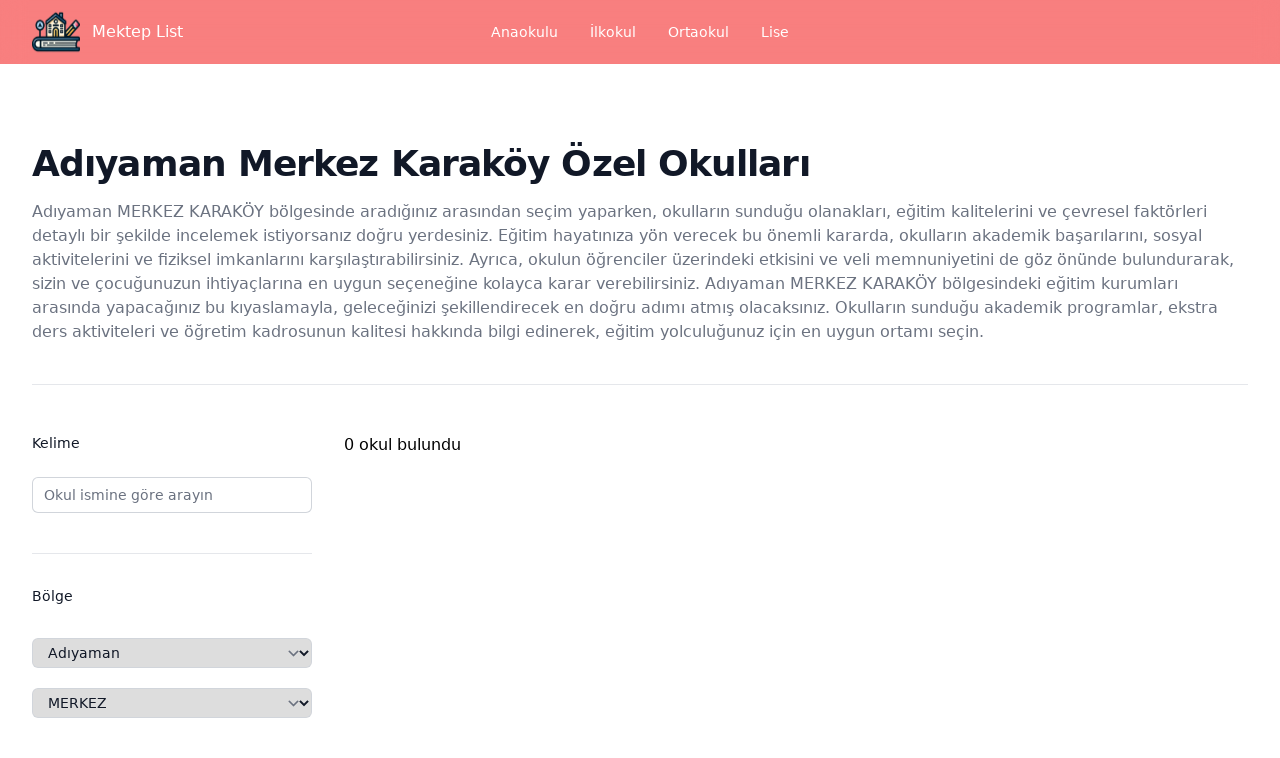

--- FILE ---
content_type: text/html; charset=utf-8
request_url: https://mekteplist.com/adiyaman-merkez-karakoy-okullari
body_size: 12063
content:
<!DOCTYPE html>
<html lang="tr">
  <head>
      <script async src="https://www.googletagmanager.com/gtag/js?id=G-RK67YP8RDS"></script>
  <script>
      window.dataLayer = window.dataLayer || [];
      function gtag(){dataLayer.push(arguments);}
      gtag('js', new Date());

      gtag('config', 'G-RK67YP8RDS');
  </script>

    <title>Adıyaman Merkez Karaköy Özel Okulları - Mektep List</title>
<link rel="icon" type="image/png" href="https://mekteplist.com/mekteplist-logo.webp">
<link rel="icon" type="image/png" href="https://mekteplist.com/mekteplist-logo.webp">
<meta name="description" content="Mektep List: Türkiye&#39;deki okullar hakkında detaylı bilgiler içeren kapsamlı bir rehber. Okul seçiminde size yardımcı olacak tüm bilgileri bulun.">
<link rel="canonical" href="https://mekteplist.com/adiyaman-merkez-karakoy-okullari">
<meta property="og:title" content="Adıyaman Merkez Karaköy Özel Okulları">
<meta property="og:site_name" content="Mektep List">
<meta property="og:description" content="Mektep List: Türkiye&#39;deki okullar hakkında detaylı bilgiler içeren kapsamlı bir rehber. Okul seçiminde size yardımcı olacak tüm bilgileri bulun.">
<meta property="og:url" content="https://mekteplist.com/adiyaman-merkez-karakoy-okullari">
<meta property="og:type" content="website">
    <meta name="viewport" content="width=device-width,initial-scale=1">
    <meta name="csrf-param" content="authenticity_token" />
<meta name="csrf-token" content="yGbaf_8a-ZRDw0curJvbGb0jA15I5e1DzWZv1BaHUYKzcyYhfgtrsWvwV94bDgaQrY_NwSFG0KQCAYDdQ3-GRQ" />
    
    <link rel="stylesheet" href="/assets/application-be8d8a3b6eaceb376acc9059068dd8c80387a29719f8c9ef61fe7fa4341a1663.css" data-turbo-track="reload" />
    <script src="/assets/application-04589703a3db97e83f4ddce2f35d7fc21b800991aff2d8e08e58bd4ca46283f3.js" data-turbo-track="reload" type="module"></script>
    <script src="//unpkg.com/alpinejs" defer></script>
  </head>
  <body class="bg-white">
    <header class="relative bg-red-400" x-data="{ mobileOpen: false }">
      <nav aria-label="Top">
        <div class="bg-white bg-opacity-10 backdrop-blur-md backdrop-filter">
          <div class="mx-auto max-w-7xl px-4 sm:px-6 lg:px-8">
            <div>
              <div class="flex h-16 items-center justify-between">
                <!-- Logo (lg+) -->
                <div class="hidden sm:flex sm:flex-1 lg:items-center">
                  <a href="/" class="flex items-center">
                    <img src="/mekteplist-logo.webp" alt="MektepList" class='h-12 w-12'>
                      <span class="text-white ml-3">Mektep List</span>
                  </a>
                </div>

                <div class="hidden h-full sm:flex">
                  <!-- Flyout menus -->
                  <div class="inset-x-0 bottom-0 px-4">
                    <div class="flex h-full justify-center space-x-8">
                      <div class="flex" x-data="{ open: false }" @mouseover="open = true"  @mouseleave="open = false">
                        <div class="relative flex" >
                          <a href="/anaokulu" type="button" class="relative z-10 flex items-center justify-center text-sm font-medium text-white transition-colors duration-200 ease-out" aria-expanded="false">
                            Anaokulu
                            <span :class="{ 'bg-white': open }" class="absolute inset-x-0 -bottom-px h-0.5 transition duration-200 ease-out" aria-hidden="true"></span>
                          </a>
                        </div>

                        <!--                        <div class="absolute inset-x-0 top-full text-sm text-gray-500" x-show="open" style="display: none">-->
                        <!--                          <div class="absolute inset-0 top-1/2 bg-white shadow" aria-hidden="true"></div>-->

                        <!--                          <div class="relative bg-white">-->
                        <!--                            <div class="mx-auto max-w-7xl px-4 sm:px-6 lg:px-8">-->
                        <!--                              <div class="grid grid-cols-4 gap-x-8 gap-y-10 py-16">-->
                        <!--                                <div class="group relative">-->
                        <!--                                  dasjdsa-->
                        <!--                                </div>-->
                        <!--                              </div>-->
                        <!--                            </div>-->
                        <!--                          </div>-->
                        <!--                        </div>-->
                      </div>

                      <a href="/ilkokul" class="flex items-center text-sm font-medium text-white">İlkokul</a>
                      <a href="/ortaokul" class="flex items-center text-sm font-medium text-white">Ortaokul</a>
                      <a href="/lise" class="flex items-center text-sm font-medium text-white">Lise</a>
                    </div>
                  </div>
                </div>


                <a href="/" class="sm:hidden flex items-center">
                  <img src="/mekteplist-logo.webp" alt="MektepList" class='h-12 w-12'>
                  <span class="text-white ml-3">Mektep List</span>
                </a>

                <div class="flex sm:hidden">
                  <button type="button" class="-m-2.5 inline-flex items-center justify-center rounded-md p-2.5 text-white" @click="mobileOpen = true">
                    <span class="sr-only">Open main menu</span>
                    <svg class="h-6 w-6" fill="none" viewBox="0 0 24 24" stroke-width="1.5" stroke="currentColor" aria-hidden="true">
                      <path stroke-linecap="round" stroke-linejoin="round" d="M3.75 6.75h16.5M3.75 12h16.5m-16.5 5.25h16.5"></path>
                    </svg>
                  </button>
                </div>

                <div class="flex-1 items-center justify-end hidden sm:flex">

                </div>
              </div>
            </div>
          </div>
        </div>
      </nav>

      <!-- Mobile menu, show/hide based on menu open state. -->
      <div class="lg:hidden" role="dialog" aria-modal="true" style="display:none" x-show="mobileOpen">
        <!-- Background backdrop, show/hide based on slide-over state. -->
        <div class="fixed inset-0 z-10"></div>
        <div class="fixed inset-y-0 right-0 z-10 w-full overflow-y-auto bg-white sm:max-w-sm sm:ring-1 sm:ring-gray-900/10">
          <div class="flex items-center justify-between bg-red-400  px-4 py-2">
            <a href="/" class="-m-1.5 p-1.5 flex items-center">
              <img src="/logo.svg" alt="MektepList" class='h-12 w-12'>
              <span class="text-white ml-3">MektepList</span>
            </a>


            <button type="button" class="-m-2.5 rounded-md p-2.5 text-white" @click="mobileOpen = false">
              <span class="sr-only">Close menu</span>
              <svg class="h-6 w-6" fill="none" viewBox="0 0 24 24" stroke-width="1.5" stroke="currentColor" aria-hidden="true">
                <path stroke-linecap="round" stroke-linejoin="round" d="M6 18L18 6M6 6l12 12" />
              </svg>
            </button>
          </div>

          <div class="mt-6 flow-root  px-6 py-3">
            <div class="-my-6 divide-y divide-gray-500/10">
              <div class="space-y-2 py-6">
                <a href="/anaokulu#" class="-mx-3 block rounded-lg px-3 py-2 text-base font-semibold leading-7 text-gray-900 hover:bg-gray-50">Anaokulu</a>
                <a href="/ilkokul#" class="-mx-3 block rounded-lg px-3 py-2 text-base font-semibold leading-7 text-gray-900 hover:bg-gray-50">İlkokul</a>
                <a href="/ortaokul#" class="-mx-3 block rounded-lg px-3 py-2 text-base font-semibold leading-7 text-gray-900 hover:bg-gray-50">Ortaokul</a>
                <a href="/lise#" class="-mx-3 block rounded-lg px-3 py-2 text-base font-semibold leading-7 text-gray-900 hover:bg-gray-50">Lise</a>
              </div>
            </div>
          </div>
        </div>
      </div>
    </header>

    <div class="mt-8">
       
    </div>

    <div class="">
  <div x-data="{ mobileFilterDialogOpen: false }">
    <div
  class="relative z-40 lg:hidden"
  role="dialog"
  aria-modal="true"
  x-show="mobileFilterDialogOpen"
  style="display: none">
  <div class="fixed inset-0 bg-black bg-opacity-25"
        x-show="mobileFilterDialogOpen"
        x-transition:enter="transition-opacity ease-linear duration-300"
        x-transition:enter-start="opacity-0"
        x-transition:enter-end="opacity-100"
        x-transition:leave="transition-opacity ease-linear duration-300"
  ></div>

  <div class="fixed inset-0 z-40 flex">
    <div
      x-show="mobileFilterDialogOpen"
      x-transition:enter="transition ease-in-out duration-300 transform"
      x-transition:enter-start="translate-x-full"
      x-transition:enter-end="translate-x-0"
      x-transition:leave="transition ease-in-out duration-300 transform"
      x-transition:leave-start="translate-x-0"
      x-transition:leave-end="translate-x-full"
      @click.away="mobileFilterDialogOpen = false"

      class="relative ml-auto flex h-full w-full max-w-xs flex-col overflow-y-auto bg-white py-4 pb-6 shadow-xl">
      <div class="flex items-center justify-between px-4">
        <h2 class="text-lg font-medium text-gray-900">Filtreler</h2>
        <button x-on:click="mobileFilterDialogOpen = false" type="button" class="-mr-2 flex h-10 w-10 items-center justify-center p-2 text-gray-400 hover:text-gray-500">
          <span class="sr-only">Close menu</span>
          <svg class="h-6 w-6" fill="none" viewBox="0 0 24 24" stroke-width="1.5" stroke="currentColor" aria-hidden="true">
            <path stroke-linecap="round" stroke-linejoin="round" d="M6 18L18 6M6 6l12 12" />
          </svg>
        </button>
      </div>

      <div class="px-4 pt-10">
        <form class="space-y-10 divide-y divide-gray-200" data-controller="search">
  <div>
    <fieldset>
      <legend class="block text-sm font-medium text-gray-900">Kelime</legend>
      <div class="space-y-3 pt-6">
        <div class="flex items-center">
          <input type="text" name="q" id="q" placeholder="Okul ismine göre arayın" class="filter-query block w-full rounded-md border-0 py-1.5 pl-3 pr-10 text-gray-900 ring-1 ring-inset ring-gray-300 focus:ring-2 focus:ring-rose-400 sm:text-sm sm:leading-6" />
        </div>
      </div>
    </fieldset>
  </div>
  <div class="pt-8">
    <fieldset>
      <legend class="block text-sm font-medium text-gray-900">Bölge</legend>
      <div class="space-y-3 pt-6">
        <div class="flex items-center">
          <select name="mobile_city" id="mobile_city" data-action="change-&gt;search#changeCity" class="filter-city mt-2 block w-full rounded-md border-0 py-1.5 pl-3 pr-10 text-gray-900 ring-1 ring-inset ring-gray-300 focus:ring-2 focus:ring-rose-400 sm:text-sm sm:leading-6"><option value="">Hepsi</option><option value="adana">Adana</option>
<option selected="selected" value="adiyaman">Adıyaman</option>
<option value="afyonkarahisar">Afyonkarahisar</option>
<option value="agri">Ağrı</option>
<option value="amasya">Amasya</option>
<option value="ankara">Ankara</option>
<option value="antalya">Antalya</option>
<option value="artvin">Artvin</option>
<option value="aydin">Aydın</option>
<option value="balikesir">Balıkesir</option>
<option value="bilecik">Bilecik</option>
<option value="bingol">Bingöl</option>
<option value="bitlis">Bitlis</option>
<option value="bolu">Bolu</option>
<option value="burdur">Burdur</option>
<option value="bursa">Bursa</option>
<option value="canakkale">Çanakkale</option>
<option value="cankiri">Çankırı</option>
<option value="corum">Çorum</option>
<option value="denizli">Denizli</option>
<option value="diyarbakir">Diyarbakır</option>
<option value="edirne">Edirne</option>
<option value="elazig">Elâzığ</option>
<option value="erzincan">Erzincan</option>
<option value="erzurum">Erzurum</option>
<option value="eskisehir">Eskişehir</option>
<option value="gaziantep">Gaziantep</option>
<option value="giresun">Giresun</option>
<option value="gumushane">Gümüşhane</option>
<option value="hakkari">Hakkâri</option>
<option value="hatay">Hatay</option>
<option value="isparta">Isparta</option>
<option value="mersin">Mersin</option>
<option value="istanbul">İstanbul</option>
<option value="izmir">İzmir</option>
<option value="kars">Kars</option>
<option value="kastamonu">Kastamonu</option>
<option value="kayseri">Kayseri</option>
<option value="kirklareli">Kırklareli</option>
<option value="kirsehir">Kırşehir</option>
<option value="kocaeli">Kocaeli</option>
<option value="konya">Konya</option>
<option value="kutahya">Kütahya</option>
<option value="malatya">Malatya</option>
<option value="manisa">Manisa</option>
<option value="kahramanmaras">Kahramanmaraş</option>
<option value="mardin">Mardin</option>
<option value="mugla">Muğla</option>
<option value="mus">Muş</option>
<option value="nevsehir">Nevşehir</option>
<option value="nigde">Niğde</option>
<option value="ordu">Ordu</option>
<option value="rize">Rize</option>
<option value="sakarya">Sakarya</option>
<option value="samsun">Samsun</option>
<option value="siirt">Siirt</option>
<option value="sinop">Sinop</option>
<option value="sivas">Sivas</option>
<option value="tekirdag">Tekirdağ</option>
<option value="tokat">Tokat</option>
<option value="trabzon">Trabzon</option>
<option value="tunceli">Tunceli</option>
<option value="sanliurfa">Şanlıurfa</option>
<option value="usak">Uşak</option>
<option value="van">Van</option>
<option value="yozgat">Yozgat</option>
<option value="zonguldak">Zonguldak</option>
<option value="aksaray">Aksaray</option>
<option value="bayburt">Bayburt</option>
<option value="karaman">Karaman</option>
<option value="kirikkale">Kırıkkale</option>
<option value="batman">Batman</option>
<option value="sirnak">Şırnak</option>
<option value="bartin">Bartın</option>
<option value="ardahan">Ardahan</option>
<option value="igdir">Iğdır</option>
<option value="yalova">Yalova</option>
<option value="karabuk">Karabük</option>
<option value="kilis">Kilis</option>
<option value="osmaniye">Osmaniye</option>
<option value="duzce">Düzce</option></select>
        </div>
        <div class="flex items-center">
          <select name="mobile_district" id="mobile_district" data-action="change-&gt;search#changeDistrict" class="filter-district mt-2 block w-full rounded-md border-0 py-1.5 pl-3 pr-10 text-gray-900 ring-1 ring-inset ring-gray-300 focus:ring-2 focus:ring-rose-400 sm:text-sm sm:leading-6"><option value="">Hepsi</option><option value="besni">BESNİ</option>
<option value="golbasi">GÖLBAŞI</option>
<option value="kahta">KAHTA</option>
<option selected="selected" value="merkez">MERKEZ</option></select>
        </div>
        <div class="flex items-center">
          <select name="mobile_quarter" id="mobile_quarter" class="filter-quarter mt-2 block w-full rounded-md border-0 py-1.5 pl-3 pr-10 text-gray-900 ring-1 ring-inset ring-gray-300 focus:ring-2 focus:ring-rose-400 sm:text-sm sm:leading-6"><option value="">Hepsi</option><option value="altinsehir">ALTINŞEHİR</option>
<option value="yeni-sanayi">YENİ SANAYİ</option>
<option value="karapinar">KARAPINAR</option>
<option value="yeni">YENİ</option>
<option value="cumhuriyet">CUMHURİYET</option>
<option value="siratut">SIRATUT</option>
<option value="palanli-koyu-pirin-sk-no-4-ic-kapi-no-b1-merkez-adiyaman-diger-ic-kapilar-z1-11-21-31-41">PALANLI KÖYÜ PIRIN SK.  NO: 4  İÇ KAPI NO: B1 MERKEZ / ADIYAMAN (DİĞER İÇ KAPILAR: Z1-11-21-31-41)</option>
<option value="yesilyurt">YEŞİLYURT</option>
<option value="dumlupinar">DUMLUPINAR</option>
<option value="akcin">AKÇİN</option>
<option value="ali-ihsan-pasa">ALİ İHSAN PAŞA</option>
<option value="battalgazi">BATTALGAZİ</option>
<option value="selcuklu">SELÇUKLU</option>
<option value="veysel-karani">VEYSEL KARANİ</option>
<option value="sahipata">SAHİPATA</option>
<option value="susuz-beldesi-osmanli">SUSUZ BELDESİ OSMANLI</option>
<option value="ali-cetinkaya">ALİ ÇETİNKAYA</option>
<option value="afyonkarahisar-osb">AFYONKARAHİSAR OSB</option>
<option value="fatih">FATİH</option>
<option value="karsiyaka">KARŞIYAKA</option>
<option value="dortyol">DÖRTYOL</option>
<option value="firat">FIRAT</option>
<option value="murat">MURAT</option>
<option value="abide">ABİDE</option>
<option value="murat-koyu-agri-osb-mevkii-1-cad-ozel-agri-osb-mesleki-ve-teknik-anadolu-lisesi-blok-no-9-9-merkez-agri">MURAT KÖYÜ AĞRI OSB MEVKİİ 1. CAD. ÖZEL AĞRI OSB MESLEKİ VE TEKNİK ANADOLU LİSESİ BLOK  NO: 9/9 MERKEZ / AĞRI</option>
<option value="hacilar-meydani">HACILAR MEYDANI</option>
<option value="seyhcui">ŞEYHCUİ</option>
<option value="bahcelerici">BAHÇELERİÇİ</option>
<option value="kursunlu">KURŞUNLU</option>
<option value="gollu-baglari">GÖLLÜ BAĞLARI</option>
<option value="ziyaret-beldesi-yukari">ZİYARET BELDESİ YUKARI</option>
<option value="bahcelievler">BAHÇELİEVLER</option>
<option value="besiktas">BEŞİKTAŞ</option>
<option value="ertugrulgazi">ERTUĞRULGAZİ</option>
<option value="ormanardi-koyu-bingol-genc-bul-a-k-k-amerikan-kultur-koleji-no-120-ic-kapi-no-3-merkez-bingol">ORMANARDI KÖYÜ BİNGÖL GENÇ BUL. A.K.K AMERİKAN KÜLTÜR KOLEJİ  NO: 120 İÇ KAPI NO: 3 MERKEZ / BİNGÖL</option>
<option value="ormanardi-koyu-bingol-genc-bul-a-k-k-amerikan-kultur-koleji-no-120-ic-kapi-no-2-merkez-bingol">ORMANARDI KÖYÜ BİNGÖL GENÇ BUL. A.K.K AMERİKAN KÜLTÜR KOLEJİ  NO: 120 İÇ KAPI NO: 2 MERKEZ / BİNGÖL</option>
<option value="ormanardi-koyu-bingol-genc-bul-a-k-k-amerikan-kultur-koleji-no-120-ic-kapi-no-1-merkez-bingol">ORMANARDI KÖYÜ BİNGÖL GENÇ BUL. A.K.K AMERİKAN KÜLTÜR KOLEJİ  NO: 120 İÇ KAPI NO: 1 MERKEZ / BİNGÖL</option>
<option value="simani">SİMANİ</option>
<option value="icmeler">İÇMELER</option>
<option value="ardictepe-koyu-ardictepeosb-mevkii-1-nolu-cad-no-7-ic-kapi-no-1-merkez-bingol">ARDIÇTEPE KÖYÜ ARDIÇTEPEOSB MEVKİİ 1 NOLU CAD.  NO: 7  İÇ KAPI NO: 1 MERKEZ / BİNGÖL</option>
<option value="ekinyolu-koyu-merkez-mevkii-ekinyolu-kume-evleri-ugur-gida-blok-no-99-merkez-bingol">EKİNYOLU KÖYÜ MERKEZ MEVKİİ EKİNYOLU KÜME EVLERİ  UĞUR GIDA BLOK  NO: 99 MERKEZ / BİNGÖL</option>
<option value="ataturk">ATATÜRK</option>
<option value="hersan">HERSAN</option>
<option value="yolcati-koyu-merkez-mevkii-yolcati-kume-evleri-blok-no-12-merkez-bolu">YOLÇATI KÖYÜ MERKEZ MEVKİİ YOLCATI KÜME EVLERİ  - BLOK  NO: 12 MERKEZ / BOLU</option>
<option selected="selected" value="karakoy">KARAKÖY</option>
<option value="semerkant">SEMERKANT</option>
<option value="alpagutbey">ALPAĞUTBEY</option>
<option value="kilicarslan">KILIÇARSLAN</option>
<option value="borazanlar">BORAZANLAR</option>
<option value="asagisoku">AŞAĞISOKU</option>
<option value="seyit">SEYİT</option>
<option value="sumer">SÜMER</option>
<option value="izzet-baysal">İZZET BAYSAL</option>
<option value="karamanli">KARAMANLI</option>
<option value="koroglu">KÖROĞLU</option>
<option value="doganci-koyu-merkez">DOĞANCI KÖYÜ MERKEZ</option>
<option value="gokcebag-koyu-basakevler-mevkii-burdur-isparta-karayolu-sk-fabrika-blok-no-6-ic-kapi-no-1-merkez-burdur">GÖKÇEBAĞ KÖYÜ BAŞAKEVLER MEVKİİ BURDUR-ISPARTA KARAYOLU SK. FABRİKA BLOK  NO: 6  İÇ KAPI NO: 1 MERKEZ / BURDUR</option>
<option value="bozkurt">BOZKURT</option>
<option value="emek">EMEK </option>
<option value="baglar">BAĞLAR</option>
<option value="menderes">MENDERES</option>
<option value="burc">BURÇ</option>
<option value="cinarli-koyu-dardanos-mevkii-izmir-cad-no-50-3-ic-kapi-no-1-merkez-canakkale">ÇINARLI KÖYÜ DARDANOS MEVKİİ İZMİR CAD.  NO: 50/3  İÇ KAPI NO: 1 MERKEZ / ÇANAKKALE</option>
<option value="cinarli-koyu-dardanos-mevkii-izmir-cad-no-50-ic-kapi-no-1-merkez-canakkale">ÇINARLI KÖYÜ DARDANOS MEVKİİ İZMİR CAD.  NO: 50  İÇ KAPI NO: 1 MERKEZ / ÇANAKKALE</option>
<option value="cinarli-koyu-dardanos-mevkii-izmir-cad-no-50-1-merkez-canakkale">ÇINARLI KÖYÜ DARDANOS MEVKİİ İZMİR CAD.  NO: 50/1 MERKEZ / ÇANAKKALE</option>
<option value="kepez-beldesi-bogazkent">KEPEZ BELDESİ BOĞAZKENT</option>
<option value="cinarli-koyu-armutlu-mevkii-14-sk-doga-koleji-sitesi-ozel-canakkake-doga-ortaokulu-no-9-merkez-canakkale">ÇINARLI KÖYÜ ARMUTLU MEVKİİ 14. SK. DOĞA KOLEJİ SİTESİ ÖZEL ÇANAKKAKE DOGA ORTAOKULU NO: 9 MERKEZ / ÇANAKKALE</option>
<option value="saricaeli-koyu-saricaeli-kume-evleri-no-27-1-merkez-canakkale">SARICAELİ KÖYÜ SARICAELİ KÜME EVLERİ   NO: 27/1 MERKEZ / ÇANAKKALE</option>
<option value="barbaros">BARBAROS</option>
<option value="ismetpasa">İSMETPAŞA</option>
<option value="kalabakli-koyu-kalabakli-kume-evleri-aci-koleji-no-14-merkez-canakkale">KALABAKLI KÖYÜ KALABAKLI KÜME EVLERİ ACI KOLEJI NO: 14 MERKEZ / ÇANAKKALE</option>
<option value="kepez-beldesi-cumhuriyet">KEPEZ BELDESİ CUMHURİYET</option>
<option value="kepez-beldesi-hamidiye">KEPEZ BELDESİ HAMİDİYE</option>
<option value="cinarli-koyu-dardanos-mevkii-yeni-izmir-yolu-2-sk-no-6-ic-kapi-no-1-merkez-canakkale">ÇINARLI KÖYÜ DARDANOS MEVKİİ YENİ İZMİR YOLU 2. SK. NO: 6 İÇ KAPI NO: 1 MERKEZ / ÇANAKKALE</option>
<option value="esenler">ESENLER</option>
<option value="cinarli-koyu-armutlu-mevkii-13-sk-no-6-merkez-canakkale">ÇINARLI KÖYÜ ARMUTLU MEVKİİ 13. SK. NO: 6 MERKEZ / ÇANAKKALE</option>
<option value="cinarli-koyu-armutlu-mevkii-19-sk-no-1-merkez-canakkale">ÇINARLI KÖYÜ ARMUTLU MEVKİİ 19. SK. NO: 1 MERKEZ / ÇANAKKALE</option>
<option value="aksu">AKSU</option>
<option value="abdulhalik-renda">ABDULHALİK RENDA</option>
<option value="bugday-pazari">BUĞDAY PAZARI</option>
<option value="ulukavak">ULUKAVAK</option>
<option value="coplu">ÇÖPLÜ</option>
<option value="cepni">ÇEPNİ</option>
<option value="uctutlar">ÜÇTUTLAR</option>
<option value="ak-kent">AK KENT</option>
<option value="yavruturna">YAVRUTURNA</option>
<option value="mimarsinan">MİMARSİNAN</option>
<option value="buharaevler">BUHARAEVLER</option>
<option value="100-yil">100. YIL</option>
<option value="koca-sinan">KOCA SİNAN</option>
<option value="istasyon">İSTASYON</option>
<option value="barutluk">BARUTLUK</option>
<option value="sukrupasa">ŞÜKRÜPAŞA</option>
<option value="atasehir">ATAŞEHİR</option>
<option value="hilalkent">HİLALKENT</option>
<option value="abdullah-pasa">ABDULLAH PAŞA</option>
<option value="dogu-kent">DOĞU KENT</option>
<option value="caydacira">ÇAYDAÇIRA</option>
<option value="sursuru">SÜRSÜRÜ</option>
<option value="yazikonak-beldesi-sanayiosb">YAZIKONAK BELDESİ SANAYİOSB</option>
<option value="karaagac">KARAAĞAÇ</option>
<option value="cukurkuyu-beldesi-sarigol">ÇUKURKUYU BELDESİ SARIGÖL</option>
<option value="sarigol">SARIGÖL</option>
<option value="osmanli">OSMANLI</option>
<option value="golcuk">GÖLCÜK</option>
<option value="inonu">İNÖNÜ</option>
<option value="gulabibey">GÜLABİBEY</option>
<option value="aydinlar">AYDINLAR</option>
<option value="erikliman">ERİKLİMAN</option>
<option value="hacisiyam">HACISİYAM</option>
<option value="sarvan-koyu-camiyani-mevkii-camiyani-kume-evleri-no-1-ic-kapi-no-1-merkez-giresun">SARVAN KÖYÜ CAMİYANI MEVKİİ CAMİYANI KÜME EVLERİ   NO: 1  İÇ KAPI NO: 1 MERKEZ / GİRESUN</option>
<option value="hasanbey">HASANBEY</option>
<option value="merzan">MERZAN</option>
<option value="daggol">DAĞGÖL</option>
<option value="sav-beldesi-yukari">SAV BELDESİ YUKARI</option>
<option value="davraz">DAVRAZ</option>
<option value="hizirbey">HIZIRBEY</option>
<option value="kurtulus">KURTULUŞ</option>
<option value="cunur">ÇÜNÜR</option>
<option value="kepeci">KEPECİ</option>
<option value="ayazmana">AYAZMANA</option>
<option value="modern-evler">MODERN EVLER</option>
<option value="vatan">VATAN</option>
<option value="sanayi">SANAYİ</option>
<option value="pasacayiri">PAŞAÇAYIRI</option>
<option value="karadag">KARADAĞ</option>
<option value="yenisehir">YENİŞEHİR</option>
<option value="sehitler">ŞEHİTLER</option>
<option value="yusufpasa">YUSUFPAŞA</option>
<option value="ornek">ÖRNEK</option>
<option value="mehmet-akif-ersoy">MEHMET AKİF ERSOY</option>
<option value="saraclar">SARAÇLAR</option>
<option value="kuzeykent">KUZEYKENT</option>
<option value="pinar">PINAR</option>
<option value="dogu">DOĞU</option>
<option value="karakas">KARAKAŞ</option>
<option value="nasuhdede">NASUHDEDE</option>
<option value="guldiken">GÜLDİKEN</option>
<option value="kervansaray">KERVANSARAY</option>
<option value="kusdilli">KUŞDİLLİ</option>
<option value="medrese">MEDRESE</option>
<option value="zafertepe">ZAFERTEPE</option>
<option value="yenidogan">YENİDOĞAN</option>
<option value="yunusemre">YUNUSEMRE</option>
<option value="inkoy">İNKÖY</option>
<option value="alipasa">ALİPAŞA</option>
<option value="osmangazi">OSMANGAZİ</option>
<option value="30-agustos">30 AĞUSTOS</option>
<option value="gaybiefendi">GAYBİEFENDİ</option>
<option value="yildirim-beyazit">YILDIRIM BEYAZIT</option>
<option value="hurriyet">HÜRRİYET</option>
<option value="osb">OSB</option>
<option value="sunay">SUNAY</option>
<option value="saray">SARAY</option>
<option value="donatim-koyu-donatim-mucavir-mevkii-mus-bitlis-sosesi-cad-seckiniz-koleji-blok-no-280-merkez-mus">DONATIM KÖYÜ DONATIM MÜCAVİR MEVKİİ MUŞ BİTLİS ŞOSESİ  CAD. SEÇKİNİZ KOLEJİ BLOK  NO: 280 MERKEZ / MUŞ</option>
<option value="donatim-koyu-donatim-mucavir-mevkii-mus-bitlis-sosesi-cad-no-136-merkez-mus">DONATIM KÖYÜ DONATIM MÜCAVİR MEVKİİ MUŞ BİTLİS ŞOSESİ CAD. NO: 136 MERKEZ / MUŞ</option>
<option value="tandogan-koyu-tandogan-mevkii-tandogan-kume-evleri-ford-gezenler-blok-no-256-merkez-mus">TANDOĞAN KÖYÜ TANDOĞAN MEVKİİ TANDOĞAN KÜME EVLERİ  FORD GEZENLER BLOK  NO: 256 MERKEZ / MUŞ</option>
<option value="kultur">KÜLTÜR</option>
<option value="dere">DERE</option>
<option value="guzelyurt">GÜZELYURT</option>
<option value="uchisar-beldesi-yukari">UÇHİSAR BELDESİ YUKARI</option>
<option value="2000-evler">2000 EVLER</option>
<option value="15-temmuz">15 TEMMUZ</option>
<option value="emek">EMEK</option>
<option value="nar-beldesi-asagi">NAR BELDESİ AŞAĞI</option>
<option value="esentepe">ESENTEPE</option>
<option value="nar-beldesi-bas">NAR BELDESİ BAŞ</option>
<option value="efendibey">EFENDİBEY</option>
<option value="ilhanli">İLHANLI</option>
<option value="asagi-kayabasi">AŞAĞI KAYABAŞI</option>
<option value="selcuk">SELÇUK</option>
<option value="kumluca">KUMLUCA</option>
<option value="sahsuleyman">ŞAHSÜLEYMAN</option>
<option value="gulbahar">GÜLBAHAR</option>
<option value="pekmezli-koyu-orta-mevkii-no-2-merkez-rize">PEKMEZLİ KÖYÜ ORTA MEVKİİ  NO: 2 MERKEZ / RİZE</option>
<option value="degirmendere">DEĞİRMENDERE</option>
<option value="kavakli">KAVAKLI</option>
<option value="muradiye-beldesi-yesildere">MURADİYE BELDESİ YEŞİLDERE</option>
<option value="fener">FENER</option>
<option value="kanbursirt">KANBURSIRT</option>
<option value="taslidere">TAŞLIDERE</option>
<option value="kooperatif">KOOPERATİF</option>
<option value="organize-sanayi-bolgesi">ORGANİZE SANAYİ BÖLGESİ</option>
<option value="korucuk">KORUCUK</option>
<option value="ada">ADA</option>
<option value="denizler-mevkii-asagi">DENİZLER MEVKİİ AŞAĞI</option>
<option value="ordu">ORDU</option>
<option value="ordu-koyu-denizler-mevkii-asagi-mevkii-no-8-3-ic-kapi-no-2-merkez-sinop">ORDU KÖYÜ DENİZLER MEVKİİ AŞAĞI MEVKİİ  NO: 8/3  İÇ KAPI NO: 2 MERKEZ / SİNOP</option>
<option value="gelincik">GELİNCİK</option>
<option value="esenyurt">ESENYURT</option>
<option value="seyh-samil">ŞEYH ŞAMİL</option>
<option value="egrikopru">EĞRİKÖPRÜ</option>
<option value="seyh-samil-osb">ŞEYH ŞAMİL OSB</option>
<option value="dirilis">DİRİLİŞ</option>
<option value="kizilirmak">KIZILIRMAK</option>
<option value="kumbet">KÜMBET</option>
<option value="gultepe">GÜLTEPE</option>
<option value="orhangazi">ORHANGAZİ</option>
<option value="yeniyurt">YENİYURT</option>
<option value="dogancibaglari">DOĞANCIBAĞLARI</option>
<option value="gunesli">GÜNEŞLİ</option>
<option value="altiyuzevler">ALTIYÜZEVLER</option>
<option value="bedestenliogluosb">BEDESTENLİOĞLUOSB</option>
<option value="bedestenlioglu">BEDESTENLİOĞLU</option>
<option value="gezirlik">GEZİRLİK</option>
<option value="kemaloz">KEMALÖZ</option>
<option value="fatih">FATİH </option>
<option value="bolme-beldesi-karakuyu">BÖLME BELDESİ KARAKUYU</option>
<option value="karakuyu">KARAKUYU</option>
<option value="kursunluk">KURŞUNLUK</option>
<option value="bolme">BÖLME</option>
<option value="unalan">ÜNALAN</option>
<option value="bozkus-koyu-bozkus-mucavir-mevkii-gazi-bul-nilay-mobilya-blok-no-265a-ic-kapi-no-0-merkez-usak">BOZKUŞ KÖYÜ BOZKUŞ MÜCAVİR MEVKİİ GAZİ BUL. NILAY MOBİLYA BLOK  NO: 265A  İÇ KAPI NO: 0 MERKEZ / UŞAK</option>
<option value="dikilitas">DİKİLİTAŞ</option>
<option value="fevzi-cakmak">FEVZİ ÇAKMAK</option>
<option value="erdogan-akdag">ERDOĞAN AKDAĞ</option>
<option value="istanbulluoglu">İSTANBULLUOĞLU</option>
<option value="capanoglu">ÇAPANOĞLU</option>
<option value="tepebasi">TEPEBAŞI</option>
<option value="yayla">YAYLA</option>
<option value="nakkas">NAKKAŞ</option>
<option value="yunus-emre">YUNUS EMRE</option>
<option value="zafer">ZAFER</option>
<option value="taspinar-beldesi-erenler-osb">TAŞPINAR BELDESİ ERENLER OSB</option>
<option value="aratol-istiklal">ARATOL İSTİKLAL</option>
<option value="hacilar-harmani">HACILAR HARMANI</option>
<option value="taspazar">TAŞPAZAR</option>
<option value="hasas">HASAS</option>
<option value="samli">ŞAMLI</option>
<option value="kucuk-bolcek">KÜÇÜK BÖLCEK</option>
<option value="ciftlik">ÇİFTLİK</option>
<option value="singah">ŞİNGAH</option>
<option value="zahit">ZAHİT</option>
<option value="zembilli-ali-efendi">ZEMBİLLİ ALİ EFENDİ</option>
<option value="pirireis">PİRİREİS</option>
<option value="siyahser">SİYAHSER</option>
<option value="cakirbag-koyu-esentepe-mevkii-esentepe-kume-evleri-no-13-6-merkez-karaman">ÇAKIRBAĞ KÖYÜ ESENTEPE MEVKİİ ESENTEPE KÜME EVLERİ NO: 13/6 MERKEZ / KARAMAN</option>
<option value="cakirbag-koyu-esentepe-mevkii-esentepe-kume-evleri-ozel-karadag-lisesi-no-13-merkez-karaman">ÇAKIRBAĞ KÖYÜ ESENTEPE MEVKİİ ESENTEPE KÜME EVLERİ OZEL KARADAG LISESI NO: 13 MERKEZ / KARAMAN</option>
<option value="koyun-kendisi">KÖYÜN KENDİSİ</option>
<option value="cakirbag-koyu-cakirbag-kume-evleri-no-268-merkez-karaman">ÇAKIRBAĞ KÖYÜ ÇAKIRBAĞ KÜME EVLERİ   NO: 268 MERKEZ / KARAMAN</option>
<option value="cakirbag-koyu-no-1-merkez-karaman">ÇAKIRBAĞ KÖYÜ  NO: 1 MERKEZ / KARAMAN</option>
<option value="hamidiye">HAMİDİYE</option>
<option value="gevher-hatun">GEVHER HATUN</option>
<option value="tabduk-emre">TABDUK EMRE</option>
<option value="hasandede-koyu-gulevler-mevkii-inonu-sk-no-1-ic-kapi-no-a-merkez-kirikkale">HASANDEDE KÖYÜ GÜLEVLER MEVKİİ İNÖNÜ SK.  NO: 1  İÇ KAPI NO: A MERKEZ / KIRIKKALE</option>
<option value="calilioz">ÇALILIÖZ</option>
<option value="ahili-koyu-omerli-mevkii-cumhuriyet-mey-no-2-merkez-kirikkale">AHILI KÖYÜ ÖMERLİ MEVKİİ CUMHURİYET MEY.  NO: 2 MERKEZ / KIRIKKALE</option>
<option value="camlitepe">ÇAMLITEPE</option>
<option value="safak">ŞAFAK</option>
<option value="pazaryeri">PAZARYERİ</option>
<option value="yediyol-koyu-okullar-sk-ana-okulu-blok-no-2b-merkez-batman">YEDİYOL KÖYÜ OKULLAR SK. ANA OKULU BLOK  NO: 2B MERKEZ / BATMAN</option>
<option value="yediyol-koyu-okullar-sk-no-2-1-merkez-batman">YEDİYOL KÖYÜ OKULLAR SK.  NO: 2/1 MERKEZ / BATMAN</option>
<option value="yediyol-koyu-okullar-sk-no-7-merkez-batman">YEDİYOL KÖYÜ OKULLAR SK. NO: 7 MERKEZ / BATMAN</option>
<option value="yediyol-koyu-okullar-sk-sinav-egitim-tesisleri-blok-no-8-merkez-batman">YEDİYOL KÖYÜ OKULLAR SK. SINAV EĞİTİM TESİSLERİ BLOK  NO: 8 MERKEZ / BATMAN</option>
<option value="tilmerc">TİLMERC</option>
<option value="pinarbasi">PINARBAŞI</option>
<option value="yediyol-koyu-okullar-sk-no-3-merkez-batman">YEDİYOL KÖYÜ OKULLAR SK.  NO: 3 MERKEZ / BATMAN</option>
<option value="akyurek">AKYÜREK</option>
<option value="gundogdu">GÜNDOĞDU</option>
<option value="kirtepe">KIRTEPE</option>
<option value="kemer-kopru">KEMER KÖPRÜ</option>
<option value="kutlubeytabaklar-koyu-merkez-mevkii-merkez4-sk-bahcesehir-koleji-blok-no-78-1-ic-kapi-no-merkez-bartin">KUTLUBEYTABAKLAR KÖYÜ MERKEZ MEVKİİ MERKEZ4 SK. BAHÇESEHIR KOLEJI BLOK  NO: 78/1  İÇ KAPI NO: -  MERKEZ / BARTIN</option>
<option value="kutlubeytabaklar-koyu-merkez-mevkii-merkez-sk-ilkem-basin-egitim-sitesi-bahcesehir-koleji-blok-no-78-1-merkez-bartin">KUTLUBEYTABAKLAR KÖYÜ MERKEZ MEVKİİ MERKEZ SK. İLKEM BASIN EĞİTİM SİTESİ BAHÇESEHIR KOLEJI BLOK  NO: 78/1 MERKEZ / BARTIN</option>
<option value="golbucagi">GÖLBUCAĞI</option>
<option value="tuna">TUNA</option>
<option value="koyortasi">KÖYORTASI</option>
<option value="orduyeri">ORDUYERİ</option>
<option value="kozcagiz-beldesi-merkez">KOZCAĞIZ BELDESİ MERKEZ</option>
<option value="tuzcular-koyu-merkez-mevkii-bulus-egitim-blok-no-2-1-ic-kapi-no-1-merkez-bartin">TUZCULAR KÖYÜ MERKEZ MEVKİİ BULUŞ EGİTİM BLOK  NO: 2/1  İÇ KAPI NO: 1 MERKEZ / BARTIN</option>
<option value="tuzcular-koyu-merkez-mevkii-nurgul-riza-guney-ozel-eitim-uygulama-merkezi-blok-no-2-ic-kapi-no-1-merkez-bartin">TUZCULAR KÖYÜ MERKEZ MEVKİİ NURGÜL RIZA GÜNEY ÖZEL EITIM UYGULAMA MERKEZI BLOK  NO: 2  İÇ KAPI NO: 1 MERKEZ / BARTIN</option>
<option value="14-kasim">14 KASIM</option>
<option value="topcular">TOPÇULAR</option>
<option value="ali-kamerli">ALİ KAMERLİ</option>
<option value="adnan-menderes">ADNAN MENDERES</option>
<option value="kadikoy-beldesi-ozden">KADIKÖY BELDESİ ÖZDEN</option>
<option value="kadikoy-beldesi-merkez">KADIKÖY BELDESİ MERKEZ</option>
<option value="ismet-pasa">İSMET PAŞA</option>
<option value="baglarbasi">BAĞLARBAŞI</option>
<option value="kayabasi">KAYABAŞI</option>
<option value="universite">ÜNİVERSİTE</option>
<option value="5000-evler-75-yil">5000 EVLER 75.YIL</option>
<option value="yedi-aralik">YEDİ ARALIK</option>
<option value="dogan-gures-pasa">DOĞAN GÜREŞ PAŞA</option>
<option value="dereobasi-koyu-ozel-bilge-atabey-koleji-sitesi-no-294-merkez-osmaniye">DEREOBASI KÖYÜ ÖZEL BİLGE ATABEY KOLEJİ SİTESİ NO:294 MERKEZ/OSMANİYE</option>
<option value="m-akif-ersoy">M.AKİF ERSOY</option>
<option value="yaverpasa">YAVERPAŞA</option>
<option value="esenevler">ESENEVLER</option>
<option value="mimar-sinan">MİMAR SİNAN</option>
<option value="yedi-ocak">YEDİ OCAK</option>
<option value="akyar-koyu-merkez-mevkii-okul-yolu-sokak-sk-arti-bilim-okulu-blok-no-19-merkez-osmaniye">AKYAR KÖYÜ MERKEZ MEVKİİ OKUL YOLU SOKAK SK. ARTI BİLİM OKULU BLOK  NO: 19 MERKEZ / OSMANİYE</option>
<option value="akyar-koyu-merkez-mevkii-karabahadir-sk-no-70-merkez-osmaniye">AKYAR KÖYÜ MERKEZ MEVKİİ KARABAHADIR SK.  NO: 70 MERKEZ / OSMANİYE</option>
<option value="merkez">MERKEZ</option>
<option value="alibeyli">ALİBEYLİ</option>
<option value="fakiusagi">FAKIUŞAĞI</option>
<option value="akyar-koyu-merkez-mevkii-karabahadir-sk-simya-anadolu-lisesi-blok-no-59-4-merkez-osmaniye">AKYAR KÖYÜ MERKEZ MEVKİİ KARABAHADIR SK. SİMYA ANADOLU LİSESİ BLOK  NO: 59/4 MERKEZ / OSMANİYE</option>
<option value="akyar-koyu-merkez-mevkii-karabahadir-sk-no-59-1-merkez-osmaniye">AKYAR KÖYÜ MERKEZ MEVKİİ KARABAHADIR SK.  NO: 59/1 MERKEZ / OSMANİYE</option>
<option value="akyar-koyu-merkez-mevkii-karabahadir-sk-simya-fen-lisesi-blok-no-59-5-merkez-osmaniye">AKYAR KÖYÜ MERKEZ MEVKİİ KARABAHADIR SK. SİMYA FEN LİSESİ BLOK  NO: 59/5 MERKEZ / OSMANİYE</option>
<option value="akyar-koyu-merkez-mevkii-karabahadir-sk-simya-ilk-okulu-blok-no-59-2-merkez-osmaniye">AKYAR KÖYÜ MERKEZ MEVKİİ KARABAHADIR SK. SİMYA İLK OKULU BLOK  NO: 59/2 MERKEZ / OSMANİYE</option>
<option value="akyar-koyu-merkez-mevkii-merkez-sk-kume-evleri-no-34-merkez-osmaniye">AKYAR KÖYÜ MERKEZ MEVKİİ MERKEZ SK KÜME EVLERİ   NO: 34 MERKEZ / OSMANİYE</option>
<option value="akyar-koyu-merkez-mevkii-merkez-sk-kume-evleri-nuri-sagir-blok-no-315a-merkez-osmaniye">AKYAR KÖYÜ MERKEZ MEVKİİ MERKEZ SK KÜME EVLERİ  NURİ SAGIR BLOK  NO: 315A MERKEZ / OSMANİYE</option>
<option value="raufbey">RAUFBEY</option>
<option value="kara-hacimusa">KARA HACIMUSA</option>
<option value="kocyazi">KOÇYAZI</option>
<option value="fevzicakmak">FEVZİÇAKMAK</option>
<option value="arapciftligi">ARAPÇİFTLİĞİ</option>
<option value="akinlar">AKINLAR</option>
<option value="beyciler">BEYCİLER</option>
<option value="cay">ÇAY</option>
<option value="mamure-koyu-16504-sk-no-35-ic-kapi-no-2-merkez-duzce">MAMURE KÖYÜ 16504. SK. NO: 35 İÇ KAPI NO: 2 MERKEZ / DÜZCE</option>
<option value="nusrettin">NUSRETTİN</option>
<option value="korpesler">KÖRPEŞLER</option>
<option value="uzunmustafa">UZUNMUSTAFA</option>
<option value="yahyalar">YAHYALAR</option>
<option value="pinarlar-koyu-5893-sk-saray-ozel-egitim-sitesi-no-32-merkez-duzce">PINARLAR KÖYÜ 5893. SK. SARAY ÖZEL EĞİTİM SİTESİ NO: 32 MERKEZ / DÜZCE</option>
<option value="sehit-bayram-gokmen">ŞEHİT BAYRAM GÖKMEN</option>
<option value="azmimilli">AZMİMİLLİ</option>
<option value="siralik">ŞIRALIK</option></select>
        </div>
      </div>
    </fieldset>
  </div>
  <div class="pt-8">
    <fieldset>
      <legend class="block text-sm font-medium text-gray-900">Okul Türü</legend>
      <div class="space-y-3 pt-6">
        <div class="flex items-center">
          <select name="kind" id="kind" data-action="change-&gt;search#changeKind" class="filter-kind mt-2 block w-full rounded-md border-0 py-1.5 pl-3 pr-10 text-gray-900 ring-1 ring-inset ring-gray-300 focus:ring-2 focus:ring-rose-400 sm:text-sm sm:leading-6"><option value="">Hepsi</option><option value="anaokulu">Anaokulu</option>
<option value="ilkokul">İlkokul</option>
<option value="ortaokul">Ortaokul</option>
<option value="lise">Lise</option></select>
        </div>
      </div>
    </fieldset>
  </div>

  <button name="button" type="submit" class="block w-full btn-primary" data-action="click-&gt;search#search">Ara</button>
</form>
      </div>
    </div>
  </div>
</div>

    <main class="mx-auto max-w-2xl px-4 py-12 sm:px-6 sm:py-12 lg:max-w-7xl lg:px-8">
      <div class="border-b border-gray-200 pb-10">
          <h1 class="text-4xl font-bold tracking-tight text-gray-900">
    Adıyaman Merkez Karaköy Özel Okulları
  </h1>

  <p class="mt-4 text-base text-gray-500">

      Adıyaman MERKEZ KARAKÖY bölgesinde aradığınız  arasından seçim yaparken, okulların sunduğu olanakları,
      eğitim kalitelerini ve çevresel faktörleri detaylı bir şekilde incelemek istiyorsanız doğru yerdesiniz.
      Eğitim hayatınıza yön verecek bu önemli kararda, okulların akademik başarılarını, sosyal aktivitelerini ve
      fiziksel imkanlarını karşılaştırabilirsiniz. Ayrıca, okulun öğrenciler üzerindeki etkisini ve veli
      memnuniyetini de göz önünde bulundurarak, sizin ve çocuğunuzun ihtiyaçlarına en uygun 
      seçeneğine kolayca karar verebilirsiniz. Adıyaman MERKEZ KARAKÖY bölgesindeki eğitim kurumları arasında yapacağınız
      bu kıyaslamayla, geleceğinizi şekillendirecek en doğru adımı atmış olacaksınız.
      Okulların sunduğu akademik programlar, ekstra ders aktiviteleri ve öğretim kadrosunun kalitesi hakkında
      bilgi edinerek, eğitim yolculuğunuz için en uygun ortamı seçin.

    
  </p>

      </div>

      <div class="pt-12 lg:grid lg:grid-cols-3 lg:gap-x-8 xl:grid-cols-4">
        <aside>
          <h2 class="sr-only">Filtreler</h2>

          <button type="button" class="inline-flex items-center lg:hidden btn-primary-outline w-full justify-center" x-on:click="mobileFilterDialogOpen = true">
            <span class="text-lg font-medium">Filtreler</span>
            <svg class="ml-1 h-5 w-5 flex-shrink-0" viewBox="0 0 20 20" fill="currentColor" aria-hidden="true">
              <path d="M10.75 4.75a.75.75 0 00-1.5 0v4.5h-4.5a.75.75 0 000 1.5h4.5v4.5a.75.75 0 001.5 0v-4.5h4.5a.75.75 0 000-1.5h-4.5v-4.5z" />
            </svg>
          </button>

          <div class="hidden lg:block">
            <form class="space-y-10 divide-y divide-gray-200" data-controller="search">
  <div>
    <fieldset>
      <legend class="block text-sm font-medium text-gray-900">Kelime</legend>
      <div class="space-y-3 pt-6">
        <div class="flex items-center">
          <input type="text" name="q" id="q" placeholder="Okul ismine göre arayın" class="filter-query block w-full rounded-md border-0 py-1.5 pl-3 pr-10 text-gray-900 ring-1 ring-inset ring-gray-300 focus:ring-2 focus:ring-rose-400 sm:text-sm sm:leading-6" />
        </div>
      </div>
    </fieldset>
  </div>
  <div class="pt-8">
    <fieldset>
      <legend class="block text-sm font-medium text-gray-900">Bölge</legend>
      <div class="space-y-3 pt-6">
        <div class="flex items-center">
          <select name="city" id="city" data-action="change-&gt;search#changeCity" class="filter-city mt-2 block w-full rounded-md border-0 py-1.5 pl-3 pr-10 text-gray-900 ring-1 ring-inset ring-gray-300 focus:ring-2 focus:ring-rose-400 sm:text-sm sm:leading-6"><option value="">Hepsi</option><option value="adana">Adana</option>
<option selected="selected" value="adiyaman">Adıyaman</option>
<option value="afyonkarahisar">Afyonkarahisar</option>
<option value="agri">Ağrı</option>
<option value="amasya">Amasya</option>
<option value="ankara">Ankara</option>
<option value="antalya">Antalya</option>
<option value="artvin">Artvin</option>
<option value="aydin">Aydın</option>
<option value="balikesir">Balıkesir</option>
<option value="bilecik">Bilecik</option>
<option value="bingol">Bingöl</option>
<option value="bitlis">Bitlis</option>
<option value="bolu">Bolu</option>
<option value="burdur">Burdur</option>
<option value="bursa">Bursa</option>
<option value="canakkale">Çanakkale</option>
<option value="cankiri">Çankırı</option>
<option value="corum">Çorum</option>
<option value="denizli">Denizli</option>
<option value="diyarbakir">Diyarbakır</option>
<option value="edirne">Edirne</option>
<option value="elazig">Elâzığ</option>
<option value="erzincan">Erzincan</option>
<option value="erzurum">Erzurum</option>
<option value="eskisehir">Eskişehir</option>
<option value="gaziantep">Gaziantep</option>
<option value="giresun">Giresun</option>
<option value="gumushane">Gümüşhane</option>
<option value="hakkari">Hakkâri</option>
<option value="hatay">Hatay</option>
<option value="isparta">Isparta</option>
<option value="mersin">Mersin</option>
<option value="istanbul">İstanbul</option>
<option value="izmir">İzmir</option>
<option value="kars">Kars</option>
<option value="kastamonu">Kastamonu</option>
<option value="kayseri">Kayseri</option>
<option value="kirklareli">Kırklareli</option>
<option value="kirsehir">Kırşehir</option>
<option value="kocaeli">Kocaeli</option>
<option value="konya">Konya</option>
<option value="kutahya">Kütahya</option>
<option value="malatya">Malatya</option>
<option value="manisa">Manisa</option>
<option value="kahramanmaras">Kahramanmaraş</option>
<option value="mardin">Mardin</option>
<option value="mugla">Muğla</option>
<option value="mus">Muş</option>
<option value="nevsehir">Nevşehir</option>
<option value="nigde">Niğde</option>
<option value="ordu">Ordu</option>
<option value="rize">Rize</option>
<option value="sakarya">Sakarya</option>
<option value="samsun">Samsun</option>
<option value="siirt">Siirt</option>
<option value="sinop">Sinop</option>
<option value="sivas">Sivas</option>
<option value="tekirdag">Tekirdağ</option>
<option value="tokat">Tokat</option>
<option value="trabzon">Trabzon</option>
<option value="tunceli">Tunceli</option>
<option value="sanliurfa">Şanlıurfa</option>
<option value="usak">Uşak</option>
<option value="van">Van</option>
<option value="yozgat">Yozgat</option>
<option value="zonguldak">Zonguldak</option>
<option value="aksaray">Aksaray</option>
<option value="bayburt">Bayburt</option>
<option value="karaman">Karaman</option>
<option value="kirikkale">Kırıkkale</option>
<option value="batman">Batman</option>
<option value="sirnak">Şırnak</option>
<option value="bartin">Bartın</option>
<option value="ardahan">Ardahan</option>
<option value="igdir">Iğdır</option>
<option value="yalova">Yalova</option>
<option value="karabuk">Karabük</option>
<option value="kilis">Kilis</option>
<option value="osmaniye">Osmaniye</option>
<option value="duzce">Düzce</option></select>
        </div>
        <div class="flex items-center">
          <select name="district" id="district" data-action="change-&gt;search#changeDistrict" class="filter-district mt-2 block w-full rounded-md border-0 py-1.5 pl-3 pr-10 text-gray-900 ring-1 ring-inset ring-gray-300 focus:ring-2 focus:ring-rose-400 sm:text-sm sm:leading-6"><option value="">Hepsi</option><option value="besni">BESNİ</option>
<option value="golbasi">GÖLBAŞI</option>
<option value="kahta">KAHTA</option>
<option selected="selected" value="merkez">MERKEZ</option></select>
        </div>
        <div class="flex items-center">
          <select name="quarter" id="quarter" class="filter-quarter mt-2 block w-full rounded-md border-0 py-1.5 pl-3 pr-10 text-gray-900 ring-1 ring-inset ring-gray-300 focus:ring-2 focus:ring-rose-400 sm:text-sm sm:leading-6"><option value="">Hepsi</option><option value="altinsehir">ALTINŞEHİR</option>
<option value="yeni-sanayi">YENİ SANAYİ</option>
<option value="karapinar">KARAPINAR</option>
<option value="yeni">YENİ</option>
<option value="cumhuriyet">CUMHURİYET</option>
<option value="siratut">SIRATUT</option>
<option value="palanli-koyu-pirin-sk-no-4-ic-kapi-no-b1-merkez-adiyaman-diger-ic-kapilar-z1-11-21-31-41">PALANLI KÖYÜ PIRIN SK.  NO: 4  İÇ KAPI NO: B1 MERKEZ / ADIYAMAN (DİĞER İÇ KAPILAR: Z1-11-21-31-41)</option>
<option value="yesilyurt">YEŞİLYURT</option>
<option value="dumlupinar">DUMLUPINAR</option>
<option value="akcin">AKÇİN</option>
<option value="ali-ihsan-pasa">ALİ İHSAN PAŞA</option>
<option value="battalgazi">BATTALGAZİ</option>
<option value="selcuklu">SELÇUKLU</option>
<option value="veysel-karani">VEYSEL KARANİ</option>
<option value="sahipata">SAHİPATA</option>
<option value="susuz-beldesi-osmanli">SUSUZ BELDESİ OSMANLI</option>
<option value="ali-cetinkaya">ALİ ÇETİNKAYA</option>
<option value="afyonkarahisar-osb">AFYONKARAHİSAR OSB</option>
<option value="fatih">FATİH</option>
<option value="karsiyaka">KARŞIYAKA</option>
<option value="dortyol">DÖRTYOL</option>
<option value="firat">FIRAT</option>
<option value="murat">MURAT</option>
<option value="abide">ABİDE</option>
<option value="murat-koyu-agri-osb-mevkii-1-cad-ozel-agri-osb-mesleki-ve-teknik-anadolu-lisesi-blok-no-9-9-merkez-agri">MURAT KÖYÜ AĞRI OSB MEVKİİ 1. CAD. ÖZEL AĞRI OSB MESLEKİ VE TEKNİK ANADOLU LİSESİ BLOK  NO: 9/9 MERKEZ / AĞRI</option>
<option value="hacilar-meydani">HACILAR MEYDANI</option>
<option value="seyhcui">ŞEYHCUİ</option>
<option value="bahcelerici">BAHÇELERİÇİ</option>
<option value="kursunlu">KURŞUNLU</option>
<option value="gollu-baglari">GÖLLÜ BAĞLARI</option>
<option value="ziyaret-beldesi-yukari">ZİYARET BELDESİ YUKARI</option>
<option value="bahcelievler">BAHÇELİEVLER</option>
<option value="besiktas">BEŞİKTAŞ</option>
<option value="ertugrulgazi">ERTUĞRULGAZİ</option>
<option value="ormanardi-koyu-bingol-genc-bul-a-k-k-amerikan-kultur-koleji-no-120-ic-kapi-no-3-merkez-bingol">ORMANARDI KÖYÜ BİNGÖL GENÇ BUL. A.K.K AMERİKAN KÜLTÜR KOLEJİ  NO: 120 İÇ KAPI NO: 3 MERKEZ / BİNGÖL</option>
<option value="ormanardi-koyu-bingol-genc-bul-a-k-k-amerikan-kultur-koleji-no-120-ic-kapi-no-2-merkez-bingol">ORMANARDI KÖYÜ BİNGÖL GENÇ BUL. A.K.K AMERİKAN KÜLTÜR KOLEJİ  NO: 120 İÇ KAPI NO: 2 MERKEZ / BİNGÖL</option>
<option value="ormanardi-koyu-bingol-genc-bul-a-k-k-amerikan-kultur-koleji-no-120-ic-kapi-no-1-merkez-bingol">ORMANARDI KÖYÜ BİNGÖL GENÇ BUL. A.K.K AMERİKAN KÜLTÜR KOLEJİ  NO: 120 İÇ KAPI NO: 1 MERKEZ / BİNGÖL</option>
<option value="simani">SİMANİ</option>
<option value="icmeler">İÇMELER</option>
<option value="ardictepe-koyu-ardictepeosb-mevkii-1-nolu-cad-no-7-ic-kapi-no-1-merkez-bingol">ARDIÇTEPE KÖYÜ ARDIÇTEPEOSB MEVKİİ 1 NOLU CAD.  NO: 7  İÇ KAPI NO: 1 MERKEZ / BİNGÖL</option>
<option value="ekinyolu-koyu-merkez-mevkii-ekinyolu-kume-evleri-ugur-gida-blok-no-99-merkez-bingol">EKİNYOLU KÖYÜ MERKEZ MEVKİİ EKİNYOLU KÜME EVLERİ  UĞUR GIDA BLOK  NO: 99 MERKEZ / BİNGÖL</option>
<option value="ataturk">ATATÜRK</option>
<option value="hersan">HERSAN</option>
<option value="yolcati-koyu-merkez-mevkii-yolcati-kume-evleri-blok-no-12-merkez-bolu">YOLÇATI KÖYÜ MERKEZ MEVKİİ YOLCATI KÜME EVLERİ  - BLOK  NO: 12 MERKEZ / BOLU</option>
<option selected="selected" value="karakoy">KARAKÖY</option>
<option value="semerkant">SEMERKANT</option>
<option value="alpagutbey">ALPAĞUTBEY</option>
<option value="kilicarslan">KILIÇARSLAN</option>
<option value="borazanlar">BORAZANLAR</option>
<option value="asagisoku">AŞAĞISOKU</option>
<option value="seyit">SEYİT</option>
<option value="sumer">SÜMER</option>
<option value="izzet-baysal">İZZET BAYSAL</option>
<option value="karamanli">KARAMANLI</option>
<option value="koroglu">KÖROĞLU</option>
<option value="doganci-koyu-merkez">DOĞANCI KÖYÜ MERKEZ</option>
<option value="gokcebag-koyu-basakevler-mevkii-burdur-isparta-karayolu-sk-fabrika-blok-no-6-ic-kapi-no-1-merkez-burdur">GÖKÇEBAĞ KÖYÜ BAŞAKEVLER MEVKİİ BURDUR-ISPARTA KARAYOLU SK. FABRİKA BLOK  NO: 6  İÇ KAPI NO: 1 MERKEZ / BURDUR</option>
<option value="bozkurt">BOZKURT</option>
<option value="emek">EMEK </option>
<option value="baglar">BAĞLAR</option>
<option value="menderes">MENDERES</option>
<option value="burc">BURÇ</option>
<option value="cinarli-koyu-dardanos-mevkii-izmir-cad-no-50-3-ic-kapi-no-1-merkez-canakkale">ÇINARLI KÖYÜ DARDANOS MEVKİİ İZMİR CAD.  NO: 50/3  İÇ KAPI NO: 1 MERKEZ / ÇANAKKALE</option>
<option value="cinarli-koyu-dardanos-mevkii-izmir-cad-no-50-ic-kapi-no-1-merkez-canakkale">ÇINARLI KÖYÜ DARDANOS MEVKİİ İZMİR CAD.  NO: 50  İÇ KAPI NO: 1 MERKEZ / ÇANAKKALE</option>
<option value="cinarli-koyu-dardanos-mevkii-izmir-cad-no-50-1-merkez-canakkale">ÇINARLI KÖYÜ DARDANOS MEVKİİ İZMİR CAD.  NO: 50/1 MERKEZ / ÇANAKKALE</option>
<option value="kepez-beldesi-bogazkent">KEPEZ BELDESİ BOĞAZKENT</option>
<option value="cinarli-koyu-armutlu-mevkii-14-sk-doga-koleji-sitesi-ozel-canakkake-doga-ortaokulu-no-9-merkez-canakkale">ÇINARLI KÖYÜ ARMUTLU MEVKİİ 14. SK. DOĞA KOLEJİ SİTESİ ÖZEL ÇANAKKAKE DOGA ORTAOKULU NO: 9 MERKEZ / ÇANAKKALE</option>
<option value="saricaeli-koyu-saricaeli-kume-evleri-no-27-1-merkez-canakkale">SARICAELİ KÖYÜ SARICAELİ KÜME EVLERİ   NO: 27/1 MERKEZ / ÇANAKKALE</option>
<option value="barbaros">BARBAROS</option>
<option value="ismetpasa">İSMETPAŞA</option>
<option value="kalabakli-koyu-kalabakli-kume-evleri-aci-koleji-no-14-merkez-canakkale">KALABAKLI KÖYÜ KALABAKLI KÜME EVLERİ ACI KOLEJI NO: 14 MERKEZ / ÇANAKKALE</option>
<option value="kepez-beldesi-cumhuriyet">KEPEZ BELDESİ CUMHURİYET</option>
<option value="kepez-beldesi-hamidiye">KEPEZ BELDESİ HAMİDİYE</option>
<option value="cinarli-koyu-dardanos-mevkii-yeni-izmir-yolu-2-sk-no-6-ic-kapi-no-1-merkez-canakkale">ÇINARLI KÖYÜ DARDANOS MEVKİİ YENİ İZMİR YOLU 2. SK. NO: 6 İÇ KAPI NO: 1 MERKEZ / ÇANAKKALE</option>
<option value="esenler">ESENLER</option>
<option value="cinarli-koyu-armutlu-mevkii-13-sk-no-6-merkez-canakkale">ÇINARLI KÖYÜ ARMUTLU MEVKİİ 13. SK. NO: 6 MERKEZ / ÇANAKKALE</option>
<option value="cinarli-koyu-armutlu-mevkii-19-sk-no-1-merkez-canakkale">ÇINARLI KÖYÜ ARMUTLU MEVKİİ 19. SK. NO: 1 MERKEZ / ÇANAKKALE</option>
<option value="aksu">AKSU</option>
<option value="abdulhalik-renda">ABDULHALİK RENDA</option>
<option value="bugday-pazari">BUĞDAY PAZARI</option>
<option value="ulukavak">ULUKAVAK</option>
<option value="coplu">ÇÖPLÜ</option>
<option value="cepni">ÇEPNİ</option>
<option value="uctutlar">ÜÇTUTLAR</option>
<option value="ak-kent">AK KENT</option>
<option value="yavruturna">YAVRUTURNA</option>
<option value="mimarsinan">MİMARSİNAN</option>
<option value="buharaevler">BUHARAEVLER</option>
<option value="100-yil">100. YIL</option>
<option value="koca-sinan">KOCA SİNAN</option>
<option value="istasyon">İSTASYON</option>
<option value="barutluk">BARUTLUK</option>
<option value="sukrupasa">ŞÜKRÜPAŞA</option>
<option value="atasehir">ATAŞEHİR</option>
<option value="hilalkent">HİLALKENT</option>
<option value="abdullah-pasa">ABDULLAH PAŞA</option>
<option value="dogu-kent">DOĞU KENT</option>
<option value="caydacira">ÇAYDAÇIRA</option>
<option value="sursuru">SÜRSÜRÜ</option>
<option value="yazikonak-beldesi-sanayiosb">YAZIKONAK BELDESİ SANAYİOSB</option>
<option value="karaagac">KARAAĞAÇ</option>
<option value="cukurkuyu-beldesi-sarigol">ÇUKURKUYU BELDESİ SARIGÖL</option>
<option value="sarigol">SARIGÖL</option>
<option value="osmanli">OSMANLI</option>
<option value="golcuk">GÖLCÜK</option>
<option value="inonu">İNÖNÜ</option>
<option value="gulabibey">GÜLABİBEY</option>
<option value="aydinlar">AYDINLAR</option>
<option value="erikliman">ERİKLİMAN</option>
<option value="hacisiyam">HACISİYAM</option>
<option value="sarvan-koyu-camiyani-mevkii-camiyani-kume-evleri-no-1-ic-kapi-no-1-merkez-giresun">SARVAN KÖYÜ CAMİYANI MEVKİİ CAMİYANI KÜME EVLERİ   NO: 1  İÇ KAPI NO: 1 MERKEZ / GİRESUN</option>
<option value="hasanbey">HASANBEY</option>
<option value="merzan">MERZAN</option>
<option value="daggol">DAĞGÖL</option>
<option value="sav-beldesi-yukari">SAV BELDESİ YUKARI</option>
<option value="davraz">DAVRAZ</option>
<option value="hizirbey">HIZIRBEY</option>
<option value="kurtulus">KURTULUŞ</option>
<option value="cunur">ÇÜNÜR</option>
<option value="kepeci">KEPECİ</option>
<option value="ayazmana">AYAZMANA</option>
<option value="modern-evler">MODERN EVLER</option>
<option value="vatan">VATAN</option>
<option value="sanayi">SANAYİ</option>
<option value="pasacayiri">PAŞAÇAYIRI</option>
<option value="karadag">KARADAĞ</option>
<option value="yenisehir">YENİŞEHİR</option>
<option value="sehitler">ŞEHİTLER</option>
<option value="yusufpasa">YUSUFPAŞA</option>
<option value="ornek">ÖRNEK</option>
<option value="mehmet-akif-ersoy">MEHMET AKİF ERSOY</option>
<option value="saraclar">SARAÇLAR</option>
<option value="kuzeykent">KUZEYKENT</option>
<option value="pinar">PINAR</option>
<option value="dogu">DOĞU</option>
<option value="karakas">KARAKAŞ</option>
<option value="nasuhdede">NASUHDEDE</option>
<option value="guldiken">GÜLDİKEN</option>
<option value="kervansaray">KERVANSARAY</option>
<option value="kusdilli">KUŞDİLLİ</option>
<option value="medrese">MEDRESE</option>
<option value="zafertepe">ZAFERTEPE</option>
<option value="yenidogan">YENİDOĞAN</option>
<option value="yunusemre">YUNUSEMRE</option>
<option value="inkoy">İNKÖY</option>
<option value="alipasa">ALİPAŞA</option>
<option value="osmangazi">OSMANGAZİ</option>
<option value="30-agustos">30 AĞUSTOS</option>
<option value="gaybiefendi">GAYBİEFENDİ</option>
<option value="yildirim-beyazit">YILDIRIM BEYAZIT</option>
<option value="hurriyet">HÜRRİYET</option>
<option value="osb">OSB</option>
<option value="sunay">SUNAY</option>
<option value="saray">SARAY</option>
<option value="donatim-koyu-donatim-mucavir-mevkii-mus-bitlis-sosesi-cad-seckiniz-koleji-blok-no-280-merkez-mus">DONATIM KÖYÜ DONATIM MÜCAVİR MEVKİİ MUŞ BİTLİS ŞOSESİ  CAD. SEÇKİNİZ KOLEJİ BLOK  NO: 280 MERKEZ / MUŞ</option>
<option value="donatim-koyu-donatim-mucavir-mevkii-mus-bitlis-sosesi-cad-no-136-merkez-mus">DONATIM KÖYÜ DONATIM MÜCAVİR MEVKİİ MUŞ BİTLİS ŞOSESİ CAD. NO: 136 MERKEZ / MUŞ</option>
<option value="tandogan-koyu-tandogan-mevkii-tandogan-kume-evleri-ford-gezenler-blok-no-256-merkez-mus">TANDOĞAN KÖYÜ TANDOĞAN MEVKİİ TANDOĞAN KÜME EVLERİ  FORD GEZENLER BLOK  NO: 256 MERKEZ / MUŞ</option>
<option value="kultur">KÜLTÜR</option>
<option value="dere">DERE</option>
<option value="guzelyurt">GÜZELYURT</option>
<option value="uchisar-beldesi-yukari">UÇHİSAR BELDESİ YUKARI</option>
<option value="2000-evler">2000 EVLER</option>
<option value="15-temmuz">15 TEMMUZ</option>
<option value="emek">EMEK</option>
<option value="nar-beldesi-asagi">NAR BELDESİ AŞAĞI</option>
<option value="esentepe">ESENTEPE</option>
<option value="nar-beldesi-bas">NAR BELDESİ BAŞ</option>
<option value="efendibey">EFENDİBEY</option>
<option value="ilhanli">İLHANLI</option>
<option value="asagi-kayabasi">AŞAĞI KAYABAŞI</option>
<option value="selcuk">SELÇUK</option>
<option value="kumluca">KUMLUCA</option>
<option value="sahsuleyman">ŞAHSÜLEYMAN</option>
<option value="gulbahar">GÜLBAHAR</option>
<option value="pekmezli-koyu-orta-mevkii-no-2-merkez-rize">PEKMEZLİ KÖYÜ ORTA MEVKİİ  NO: 2 MERKEZ / RİZE</option>
<option value="degirmendere">DEĞİRMENDERE</option>
<option value="kavakli">KAVAKLI</option>
<option value="muradiye-beldesi-yesildere">MURADİYE BELDESİ YEŞİLDERE</option>
<option value="fener">FENER</option>
<option value="kanbursirt">KANBURSIRT</option>
<option value="taslidere">TAŞLIDERE</option>
<option value="kooperatif">KOOPERATİF</option>
<option value="organize-sanayi-bolgesi">ORGANİZE SANAYİ BÖLGESİ</option>
<option value="korucuk">KORUCUK</option>
<option value="ada">ADA</option>
<option value="denizler-mevkii-asagi">DENİZLER MEVKİİ AŞAĞI</option>
<option value="ordu">ORDU</option>
<option value="ordu-koyu-denizler-mevkii-asagi-mevkii-no-8-3-ic-kapi-no-2-merkez-sinop">ORDU KÖYÜ DENİZLER MEVKİİ AŞAĞI MEVKİİ  NO: 8/3  İÇ KAPI NO: 2 MERKEZ / SİNOP</option>
<option value="gelincik">GELİNCİK</option>
<option value="esenyurt">ESENYURT</option>
<option value="seyh-samil">ŞEYH ŞAMİL</option>
<option value="egrikopru">EĞRİKÖPRÜ</option>
<option value="seyh-samil-osb">ŞEYH ŞAMİL OSB</option>
<option value="dirilis">DİRİLİŞ</option>
<option value="kizilirmak">KIZILIRMAK</option>
<option value="kumbet">KÜMBET</option>
<option value="gultepe">GÜLTEPE</option>
<option value="orhangazi">ORHANGAZİ</option>
<option value="yeniyurt">YENİYURT</option>
<option value="dogancibaglari">DOĞANCIBAĞLARI</option>
<option value="gunesli">GÜNEŞLİ</option>
<option value="altiyuzevler">ALTIYÜZEVLER</option>
<option value="bedestenliogluosb">BEDESTENLİOĞLUOSB</option>
<option value="bedestenlioglu">BEDESTENLİOĞLU</option>
<option value="gezirlik">GEZİRLİK</option>
<option value="kemaloz">KEMALÖZ</option>
<option value="fatih">FATİH </option>
<option value="bolme-beldesi-karakuyu">BÖLME BELDESİ KARAKUYU</option>
<option value="karakuyu">KARAKUYU</option>
<option value="kursunluk">KURŞUNLUK</option>
<option value="bolme">BÖLME</option>
<option value="unalan">ÜNALAN</option>
<option value="bozkus-koyu-bozkus-mucavir-mevkii-gazi-bul-nilay-mobilya-blok-no-265a-ic-kapi-no-0-merkez-usak">BOZKUŞ KÖYÜ BOZKUŞ MÜCAVİR MEVKİİ GAZİ BUL. NILAY MOBİLYA BLOK  NO: 265A  İÇ KAPI NO: 0 MERKEZ / UŞAK</option>
<option value="dikilitas">DİKİLİTAŞ</option>
<option value="fevzi-cakmak">FEVZİ ÇAKMAK</option>
<option value="erdogan-akdag">ERDOĞAN AKDAĞ</option>
<option value="istanbulluoglu">İSTANBULLUOĞLU</option>
<option value="capanoglu">ÇAPANOĞLU</option>
<option value="tepebasi">TEPEBAŞI</option>
<option value="yayla">YAYLA</option>
<option value="nakkas">NAKKAŞ</option>
<option value="yunus-emre">YUNUS EMRE</option>
<option value="zafer">ZAFER</option>
<option value="taspinar-beldesi-erenler-osb">TAŞPINAR BELDESİ ERENLER OSB</option>
<option value="aratol-istiklal">ARATOL İSTİKLAL</option>
<option value="hacilar-harmani">HACILAR HARMANI</option>
<option value="taspazar">TAŞPAZAR</option>
<option value="hasas">HASAS</option>
<option value="samli">ŞAMLI</option>
<option value="kucuk-bolcek">KÜÇÜK BÖLCEK</option>
<option value="ciftlik">ÇİFTLİK</option>
<option value="singah">ŞİNGAH</option>
<option value="zahit">ZAHİT</option>
<option value="zembilli-ali-efendi">ZEMBİLLİ ALİ EFENDİ</option>
<option value="pirireis">PİRİREİS</option>
<option value="siyahser">SİYAHSER</option>
<option value="cakirbag-koyu-esentepe-mevkii-esentepe-kume-evleri-no-13-6-merkez-karaman">ÇAKIRBAĞ KÖYÜ ESENTEPE MEVKİİ ESENTEPE KÜME EVLERİ NO: 13/6 MERKEZ / KARAMAN</option>
<option value="cakirbag-koyu-esentepe-mevkii-esentepe-kume-evleri-ozel-karadag-lisesi-no-13-merkez-karaman">ÇAKIRBAĞ KÖYÜ ESENTEPE MEVKİİ ESENTEPE KÜME EVLERİ OZEL KARADAG LISESI NO: 13 MERKEZ / KARAMAN</option>
<option value="koyun-kendisi">KÖYÜN KENDİSİ</option>
<option value="cakirbag-koyu-cakirbag-kume-evleri-no-268-merkez-karaman">ÇAKIRBAĞ KÖYÜ ÇAKIRBAĞ KÜME EVLERİ   NO: 268 MERKEZ / KARAMAN</option>
<option value="cakirbag-koyu-no-1-merkez-karaman">ÇAKIRBAĞ KÖYÜ  NO: 1 MERKEZ / KARAMAN</option>
<option value="hamidiye">HAMİDİYE</option>
<option value="gevher-hatun">GEVHER HATUN</option>
<option value="tabduk-emre">TABDUK EMRE</option>
<option value="hasandede-koyu-gulevler-mevkii-inonu-sk-no-1-ic-kapi-no-a-merkez-kirikkale">HASANDEDE KÖYÜ GÜLEVLER MEVKİİ İNÖNÜ SK.  NO: 1  İÇ KAPI NO: A MERKEZ / KIRIKKALE</option>
<option value="calilioz">ÇALILIÖZ</option>
<option value="ahili-koyu-omerli-mevkii-cumhuriyet-mey-no-2-merkez-kirikkale">AHILI KÖYÜ ÖMERLİ MEVKİİ CUMHURİYET MEY.  NO: 2 MERKEZ / KIRIKKALE</option>
<option value="camlitepe">ÇAMLITEPE</option>
<option value="safak">ŞAFAK</option>
<option value="pazaryeri">PAZARYERİ</option>
<option value="yediyol-koyu-okullar-sk-ana-okulu-blok-no-2b-merkez-batman">YEDİYOL KÖYÜ OKULLAR SK. ANA OKULU BLOK  NO: 2B MERKEZ / BATMAN</option>
<option value="yediyol-koyu-okullar-sk-no-2-1-merkez-batman">YEDİYOL KÖYÜ OKULLAR SK.  NO: 2/1 MERKEZ / BATMAN</option>
<option value="yediyol-koyu-okullar-sk-no-7-merkez-batman">YEDİYOL KÖYÜ OKULLAR SK. NO: 7 MERKEZ / BATMAN</option>
<option value="yediyol-koyu-okullar-sk-sinav-egitim-tesisleri-blok-no-8-merkez-batman">YEDİYOL KÖYÜ OKULLAR SK. SINAV EĞİTİM TESİSLERİ BLOK  NO: 8 MERKEZ / BATMAN</option>
<option value="tilmerc">TİLMERC</option>
<option value="pinarbasi">PINARBAŞI</option>
<option value="yediyol-koyu-okullar-sk-no-3-merkez-batman">YEDİYOL KÖYÜ OKULLAR SK.  NO: 3 MERKEZ / BATMAN</option>
<option value="akyurek">AKYÜREK</option>
<option value="gundogdu">GÜNDOĞDU</option>
<option value="kirtepe">KIRTEPE</option>
<option value="kemer-kopru">KEMER KÖPRÜ</option>
<option value="kutlubeytabaklar-koyu-merkez-mevkii-merkez4-sk-bahcesehir-koleji-blok-no-78-1-ic-kapi-no-merkez-bartin">KUTLUBEYTABAKLAR KÖYÜ MERKEZ MEVKİİ MERKEZ4 SK. BAHÇESEHIR KOLEJI BLOK  NO: 78/1  İÇ KAPI NO: -  MERKEZ / BARTIN</option>
<option value="kutlubeytabaklar-koyu-merkez-mevkii-merkez-sk-ilkem-basin-egitim-sitesi-bahcesehir-koleji-blok-no-78-1-merkez-bartin">KUTLUBEYTABAKLAR KÖYÜ MERKEZ MEVKİİ MERKEZ SK. İLKEM BASIN EĞİTİM SİTESİ BAHÇESEHIR KOLEJI BLOK  NO: 78/1 MERKEZ / BARTIN</option>
<option value="golbucagi">GÖLBUCAĞI</option>
<option value="tuna">TUNA</option>
<option value="koyortasi">KÖYORTASI</option>
<option value="orduyeri">ORDUYERİ</option>
<option value="kozcagiz-beldesi-merkez">KOZCAĞIZ BELDESİ MERKEZ</option>
<option value="tuzcular-koyu-merkez-mevkii-bulus-egitim-blok-no-2-1-ic-kapi-no-1-merkez-bartin">TUZCULAR KÖYÜ MERKEZ MEVKİİ BULUŞ EGİTİM BLOK  NO: 2/1  İÇ KAPI NO: 1 MERKEZ / BARTIN</option>
<option value="tuzcular-koyu-merkez-mevkii-nurgul-riza-guney-ozel-eitim-uygulama-merkezi-blok-no-2-ic-kapi-no-1-merkez-bartin">TUZCULAR KÖYÜ MERKEZ MEVKİİ NURGÜL RIZA GÜNEY ÖZEL EITIM UYGULAMA MERKEZI BLOK  NO: 2  İÇ KAPI NO: 1 MERKEZ / BARTIN</option>
<option value="14-kasim">14 KASIM</option>
<option value="topcular">TOPÇULAR</option>
<option value="ali-kamerli">ALİ KAMERLİ</option>
<option value="adnan-menderes">ADNAN MENDERES</option>
<option value="kadikoy-beldesi-ozden">KADIKÖY BELDESİ ÖZDEN</option>
<option value="kadikoy-beldesi-merkez">KADIKÖY BELDESİ MERKEZ</option>
<option value="ismet-pasa">İSMET PAŞA</option>
<option value="baglarbasi">BAĞLARBAŞI</option>
<option value="kayabasi">KAYABAŞI</option>
<option value="universite">ÜNİVERSİTE</option>
<option value="5000-evler-75-yil">5000 EVLER 75.YIL</option>
<option value="yedi-aralik">YEDİ ARALIK</option>
<option value="dogan-gures-pasa">DOĞAN GÜREŞ PAŞA</option>
<option value="dereobasi-koyu-ozel-bilge-atabey-koleji-sitesi-no-294-merkez-osmaniye">DEREOBASI KÖYÜ ÖZEL BİLGE ATABEY KOLEJİ SİTESİ NO:294 MERKEZ/OSMANİYE</option>
<option value="m-akif-ersoy">M.AKİF ERSOY</option>
<option value="yaverpasa">YAVERPAŞA</option>
<option value="esenevler">ESENEVLER</option>
<option value="mimar-sinan">MİMAR SİNAN</option>
<option value="yedi-ocak">YEDİ OCAK</option>
<option value="akyar-koyu-merkez-mevkii-okul-yolu-sokak-sk-arti-bilim-okulu-blok-no-19-merkez-osmaniye">AKYAR KÖYÜ MERKEZ MEVKİİ OKUL YOLU SOKAK SK. ARTI BİLİM OKULU BLOK  NO: 19 MERKEZ / OSMANİYE</option>
<option value="akyar-koyu-merkez-mevkii-karabahadir-sk-no-70-merkez-osmaniye">AKYAR KÖYÜ MERKEZ MEVKİİ KARABAHADIR SK.  NO: 70 MERKEZ / OSMANİYE</option>
<option value="merkez">MERKEZ</option>
<option value="alibeyli">ALİBEYLİ</option>
<option value="fakiusagi">FAKIUŞAĞI</option>
<option value="akyar-koyu-merkez-mevkii-karabahadir-sk-simya-anadolu-lisesi-blok-no-59-4-merkez-osmaniye">AKYAR KÖYÜ MERKEZ MEVKİİ KARABAHADIR SK. SİMYA ANADOLU LİSESİ BLOK  NO: 59/4 MERKEZ / OSMANİYE</option>
<option value="akyar-koyu-merkez-mevkii-karabahadir-sk-no-59-1-merkez-osmaniye">AKYAR KÖYÜ MERKEZ MEVKİİ KARABAHADIR SK.  NO: 59/1 MERKEZ / OSMANİYE</option>
<option value="akyar-koyu-merkez-mevkii-karabahadir-sk-simya-fen-lisesi-blok-no-59-5-merkez-osmaniye">AKYAR KÖYÜ MERKEZ MEVKİİ KARABAHADIR SK. SİMYA FEN LİSESİ BLOK  NO: 59/5 MERKEZ / OSMANİYE</option>
<option value="akyar-koyu-merkez-mevkii-karabahadir-sk-simya-ilk-okulu-blok-no-59-2-merkez-osmaniye">AKYAR KÖYÜ MERKEZ MEVKİİ KARABAHADIR SK. SİMYA İLK OKULU BLOK  NO: 59/2 MERKEZ / OSMANİYE</option>
<option value="akyar-koyu-merkez-mevkii-merkez-sk-kume-evleri-no-34-merkez-osmaniye">AKYAR KÖYÜ MERKEZ MEVKİİ MERKEZ SK KÜME EVLERİ   NO: 34 MERKEZ / OSMANİYE</option>
<option value="akyar-koyu-merkez-mevkii-merkez-sk-kume-evleri-nuri-sagir-blok-no-315a-merkez-osmaniye">AKYAR KÖYÜ MERKEZ MEVKİİ MERKEZ SK KÜME EVLERİ  NURİ SAGIR BLOK  NO: 315A MERKEZ / OSMANİYE</option>
<option value="raufbey">RAUFBEY</option>
<option value="kara-hacimusa">KARA HACIMUSA</option>
<option value="kocyazi">KOÇYAZI</option>
<option value="fevzicakmak">FEVZİÇAKMAK</option>
<option value="arapciftligi">ARAPÇİFTLİĞİ</option>
<option value="akinlar">AKINLAR</option>
<option value="beyciler">BEYCİLER</option>
<option value="cay">ÇAY</option>
<option value="mamure-koyu-16504-sk-no-35-ic-kapi-no-2-merkez-duzce">MAMURE KÖYÜ 16504. SK. NO: 35 İÇ KAPI NO: 2 MERKEZ / DÜZCE</option>
<option value="nusrettin">NUSRETTİN</option>
<option value="korpesler">KÖRPEŞLER</option>
<option value="uzunmustafa">UZUNMUSTAFA</option>
<option value="yahyalar">YAHYALAR</option>
<option value="pinarlar-koyu-5893-sk-saray-ozel-egitim-sitesi-no-32-merkez-duzce">PINARLAR KÖYÜ 5893. SK. SARAY ÖZEL EĞİTİM SİTESİ NO: 32 MERKEZ / DÜZCE</option>
<option value="sehit-bayram-gokmen">ŞEHİT BAYRAM GÖKMEN</option>
<option value="azmimilli">AZMİMİLLİ</option>
<option value="siralik">ŞIRALIK</option></select>
        </div>
      </div>
    </fieldset>
  </div>
  <div class="pt-8">
    <fieldset>
      <legend class="block text-sm font-medium text-gray-900">Okul Türü</legend>
      <div class="space-y-3 pt-6">
        <div class="flex items-center">
          <select name="kind" id="kind" data-action="change-&gt;search#changeKind" class="filter-kind mt-2 block w-full rounded-md border-0 py-1.5 pl-3 pr-10 text-gray-900 ring-1 ring-inset ring-gray-300 focus:ring-2 focus:ring-rose-400 sm:text-sm sm:leading-6"><option value="">Hepsi</option><option value="anaokulu">Anaokulu</option>
<option value="ilkokul">İlkokul</option>
<option value="ortaokul">Ortaokul</option>
<option value="lise">Lise</option></select>
        </div>
      </div>
    </fieldset>
  </div>

  <button name="button" type="submit" class="block w-full btn-primary" data-action="click-&gt;search#search">Ara</button>
</form>
          </div>
        </aside>

        <div class="mt-6 lg:col-span-2 lg:mt-0 xl:col-span-3">
          0 okul bulundu <br />

          <div class="flex justify-center py-4 sm:py-6">
</div>
        </div>
      </div>
    </main>
  </div>
</div>




<script type="application/ld+json">
{"@context":"https://schema.org","@type":"BreadcrumbList","itemListElement":[{"@type":"ListItem","position":1,"name":"Anasayfa","item":{"@type":"Thing","id":"https://mekteplist.com/"}},{"@type":"ListItem","position":2,"name":"Adıyaman","item":{"@type":"Thing","id":"https://mekteplist.com/adiyaman-okullari"}},{"@type":"ListItem","position":3,"name":"Merkez","item":{"@type":"Thing","id":"https://mekteplist.com/adiyaman-merkez-okullari"}},{"@type":"ListItem","position":4,"name":"Karaköy","item":{"@type":"Thing","id":"https://mekteplist.com/adiyaman-merkez-karakoy-okullari"}}]}
</script>



    <footer aria-labelledby="footer-heading" class="bg-red-400">
  <p id="footer-heading" class="sr-only">Footer</p>
  <div class="mx-auto max-w-7xl px-4 sm:px-6 lg:px-8">
    <div class="py-20 ">
      <div class="grid sm:grid-cols-4 lg:grid-cols-5 grid-cols-2 gap-8 xl:col-span-2">
          <div>
            <ul role="list" class="space-y-6">
                <li class="text-sm"><a class="text-white hover:text-gray-100" href="/istanbul-ozel-okullari">İstanbul Okulları</a></li>
                <li class="text-sm"><a class="text-white hover:text-gray-100" href="/istanbul-ozel-anaokullari">İstanbul Anaokulları</a></li>
                <li class="text-sm"><a class="text-white hover:text-gray-100" href="/istanbul-ozel-ilkokullari">İstanbul İlkokulları</a></li>
                <li class="text-sm"><a class="text-white hover:text-gray-100" href="/istanbul-ozel-ortaokullari">İstanbul Ortaokulları</a></li>
                <li class="text-sm"><a class="text-white hover:text-gray-100" href="/istanbul-ozel-liseleri">İstanbul Liseleri</a></li>
            </ul>
          </div>
          <div>
            <ul role="list" class="space-y-6">
                <li class="text-sm"><a class="text-white hover:text-gray-100" href="/ankara-ozel-okullari">Ankara Okulları</a></li>
                <li class="text-sm"><a class="text-white hover:text-gray-100" href="/ankara-ozel-anaokullari">Ankara Anaokulları</a></li>
                <li class="text-sm"><a class="text-white hover:text-gray-100" href="/ankara-ozel-ilkokullari">Ankara İlkokulları</a></li>
                <li class="text-sm"><a class="text-white hover:text-gray-100" href="/ankara-ozel-ortaokullari">Ankara Ortaokulları</a></li>
                <li class="text-sm"><a class="text-white hover:text-gray-100" href="/ankara-ozel-liseleri">Ankara Liseleri</a></li>
            </ul>
          </div>
          <div>
            <ul role="list" class="space-y-6">
                <li class="text-sm"><a class="text-white hover:text-gray-100" href="/bursa-ozel-okullari">Bursa Okulları</a></li>
                <li class="text-sm"><a class="text-white hover:text-gray-100" href="/bursa-ozel-anaokullari">Bursa Anaokulları</a></li>
                <li class="text-sm"><a class="text-white hover:text-gray-100" href="/bursa-ozel-ilkokullari">Bursa İlkokulları</a></li>
                <li class="text-sm"><a class="text-white hover:text-gray-100" href="/bursa-ozel-ortaokullari">Bursa Ortaokulları</a></li>
                <li class="text-sm"><a class="text-white hover:text-gray-100" href="/bursa-ozel-liseleri">Bursa Liseleri</a></li>
            </ul>
          </div>
          <div>
            <ul role="list" class="space-y-6">
                <li class="text-sm"><a class="text-white hover:text-gray-100" href="/izmir-ozel-okullari">İzmir Okulları</a></li>
                <li class="text-sm"><a class="text-white hover:text-gray-100" href="/izmir-ozel-anaokullari">İzmir Anaokulları</a></li>
                <li class="text-sm"><a class="text-white hover:text-gray-100" href="/izmir-ozel-ilkokullari">İzmir İlkokulları</a></li>
                <li class="text-sm"><a class="text-white hover:text-gray-100" href="/izmir-ozel-ortaokullari">İzmir Ortaokulları</a></li>
                <li class="text-sm"><a class="text-white hover:text-gray-100" href="/izmir-ozel-liseleri">İzmir Liseleri</a></li>
            </ul>
          </div>
          <div>
            <ul role="list" class="space-y-6">
                <li class="text-sm"><a class="text-white hover:text-gray-100" href="/antalya-ozel-okullari">Antalya Okulları</a></li>
                <li class="text-sm"><a class="text-white hover:text-gray-100" href="/antalya-ozel-anaokullari">Antalya Anaokulları</a></li>
                <li class="text-sm"><a class="text-white hover:text-gray-100" href="/antalya-ozel-ilkokullari">Antalya İlkokulları</a></li>
                <li class="text-sm"><a class="text-white hover:text-gray-100" href="/antalya-ozel-ortaokullari">Antalya Ortaokulları</a></li>
                <li class="text-sm"><a class="text-white hover:text-gray-100" href="/antalya-ozel-liseleri">Antalya Liseleri</a></li>
            </ul>
          </div>
          <div>
            <ul role="list" class="space-y-6">
                <li class="text-sm"><a class="text-white hover:text-gray-100" href="/kocaeli-ozel-okullari">Kocaeli Okulları</a></li>
                <li class="text-sm"><a class="text-white hover:text-gray-100" href="/kocaeli-ozel-anaokullari">Kocaeli Anaokulları</a></li>
                <li class="text-sm"><a class="text-white hover:text-gray-100" href="/kocaeli-ozel-ilkokullari">Kocaeli İlkokulları</a></li>
                <li class="text-sm"><a class="text-white hover:text-gray-100" href="/kocaeli-ozel-ortaokullari">Kocaeli Ortaokulları</a></li>
                <li class="text-sm"><a class="text-white hover:text-gray-100" href="/kocaeli-ozel-liseleri">Kocaeli Liseleri</a></li>
            </ul>
          </div>
          <div>
            <ul role="list" class="space-y-6">
                <li class="text-sm"><a class="text-white hover:text-gray-100" href="/mersin-ozel-okullari">Mersin Okulları</a></li>
                <li class="text-sm"><a class="text-white hover:text-gray-100" href="/mersin-ozel-anaokullari">Mersin Anaokulları</a></li>
                <li class="text-sm"><a class="text-white hover:text-gray-100" href="/mersin-ozel-ilkokullari">Mersin İlkokulları</a></li>
                <li class="text-sm"><a class="text-white hover:text-gray-100" href="/mersin-ozel-ortaokullari">Mersin Ortaokulları</a></li>
                <li class="text-sm"><a class="text-white hover:text-gray-100" href="/mersin-ozel-liseleri">Mersin Liseleri</a></li>
            </ul>
          </div>
          <div>
            <ul role="list" class="space-y-6">
                <li class="text-sm"><a class="text-white hover:text-gray-100" href="/konya-ozel-okullari">Konya Okulları</a></li>
                <li class="text-sm"><a class="text-white hover:text-gray-100" href="/konya-ozel-anaokullari">Konya Anaokulları</a></li>
                <li class="text-sm"><a class="text-white hover:text-gray-100" href="/konya-ozel-ilkokullari">Konya İlkokulları</a></li>
                <li class="text-sm"><a class="text-white hover:text-gray-100" href="/konya-ozel-ortaokullari">Konya Ortaokulları</a></li>
                <li class="text-sm"><a class="text-white hover:text-gray-100" href="/konya-ozel-liseleri">Konya Liseleri</a></li>
            </ul>
          </div>
          <div>
            <ul role="list" class="space-y-6">
                <li class="text-sm"><a class="text-white hover:text-gray-100" href="/adana-ozel-okullari">Adana Okulları</a></li>
                <li class="text-sm"><a class="text-white hover:text-gray-100" href="/adana-ozel-anaokullari">Adana Anaokulları</a></li>
                <li class="text-sm"><a class="text-white hover:text-gray-100" href="/adana-ozel-ilkokullari">Adana İlkokulları</a></li>
                <li class="text-sm"><a class="text-white hover:text-gray-100" href="/adana-ozel-ortaokullari">Adana Ortaokulları</a></li>
                <li class="text-sm"><a class="text-white hover:text-gray-100" href="/adana-ozel-liseleri">Adana Liseleri</a></li>
            </ul>
          </div>
          <div>
            <ul role="list" class="space-y-6">
                <li class="text-sm"><a class="text-white hover:text-gray-100" href="/samsun-ozel-okullari">Samsun Okulları</a></li>
                <li class="text-sm"><a class="text-white hover:text-gray-100" href="/samsun-ozel-anaokullari">Samsun Anaokulları</a></li>
                <li class="text-sm"><a class="text-white hover:text-gray-100" href="/samsun-ozel-ilkokullari">Samsun İlkokulları</a></li>
                <li class="text-sm"><a class="text-white hover:text-gray-100" href="/samsun-ozel-ortaokullari">Samsun Ortaokulları</a></li>
                <li class="text-sm"><a class="text-white hover:text-gray-100" href="/samsun-ozel-liseleri">Samsun Liseleri</a></li>
            </ul>
          </div>
      </div>
    </div>

    <div class="border-t border-gray-800 py-10 flex justify-between">
      <div class="flex gap-4">
        <a href="/hakkimizda" class="text-sm text-white  hover:text-gray-100">Hakkımızda</a>
        <a href="/iletisim" class="text-sm text-white  hover:text-gray-100">İletişim</a>
      </div>
      <p class="text-sm text-white">2024 Mekteplist.com</p>
    </div>
  </div>
</footer>
  </body>
</html>


--- FILE ---
content_type: image/svg+xml
request_url: https://mekteplist.com/logo.svg
body_size: 7904
content:
<?xml version="1.0" encoding="utf-8" ?>
<svg xmlns="http://www.w3.org/2000/svg" xmlns:xlink="http://www.w3.org/1999/xlink" width="1024" height="1024">
	<path fill="#23628E" d="M178.848 425.92L179.047 535.711C171.951 540.364 164.053 543.885 162.05 552.875C160.957 557.78 161.343 563.472 161.203 568.502C160.938 577.964 159.883 586.902 161.639 596.307C161.471 604.404 162.704 612.855 163.608 620.9C166.11 643.149 169.34 665.174 175.973 686.616C176.916 692.162 176.522 698.098 176.528 703.727L176.557 731.353L176.726 748.853C176.761 751.879 177.1 755.217 176.671 758.197C172.153 749.463 168.458 740.036 164.832 730.903C154.953 706.024 147.289 680.553 142.678 654.159C137.969 627.206 135.46 599.883 136.694 572.5C138.19 539.299 144.98 506.562 155.741 475.162C161.586 458.108 168.418 440.761 178.848 425.92Z"/>
	<path fill="#FEFEFE" d="M789.107 554.418C803.142 534.881 831.085 534.839 852.482 530.135C862.533 527.925 872.352 524.567 881.623 520.111C882.042 525.026 882.096 529.732 881.329 534.617C882.701 546.207 883.946 557.558 884.336 569.25C886.017 619.687 877.822 671.223 860.464 718.566C855.575 731.9 850.048 745.644 843.286 758.168L843.08 781.879L829.947 779.744L829.824 585.77L837.759 585.865L846.426 585.998L846.477 559.313L824.998 559.542L785.841 559.66L789.107 554.418Z"/>
	<path fill="#8AD1EF" d="M858.912 548.782C856.494 547.944 854.377 547.404 851.808 547.306C849.24 547.209 844.876 548.02 842.75 546.945L842.642 546.035C844.325 544.756 846.445 544.882 848.527 544.63L858.556 543.172L858.912 548.782Z"/>
	<path fill="#F7BE2E" d="M789.107 554.418C801.798 554.743 812.979 552.069 825.072 548.599C825.126 552.215 825.361 555.946 824.998 559.542L785.841 559.66L789.107 554.418Z"/>
	<path fill="#8AD1EF" d="M858.672 599.661C857.504 622.619 854.735 645.009 849.175 667.357C847.762 673.037 846.517 678.915 844.43 684.388C843.339 680.019 843.568 675.765 843.547 671.292L843.486 653.649L843.185 600.448C848.753 601.04 853.223 601.065 858.672 599.661Z"/>
	<path fill="#23628E" d="M881.329 534.617C882.701 546.207 883.946 557.558 884.336 569.25C886.017 619.687 877.822 671.223 860.464 718.566C855.575 731.9 850.048 745.644 843.286 758.168L843.443 717.245C843.498 706.355 842.145 695.083 844.43 684.388C846.517 678.915 847.762 673.037 849.175 667.357C854.735 645.009 857.504 622.619 858.672 599.661C860.909 591.163 860.145 582.886 860.103 574.197C860.063 565.687 860.396 557.193 858.912 548.782L858.556 543.172L881.329 534.617Z"/>
	<path fill="#23628E" d="M754.073 843.107L790.071 846.974C772.333 864.012 754.042 880.358 734.081 894.773C676.569 936.303 607.155 961.37 536.354 966.214C526.523 966.886 516.563 966.692 506.711 966.624C417.363 966.006 330.657 932.636 262.693 874.737C252.536 866.083 243.14 856.454 233.773 846.961C237.617 847.003 241.627 846.363 245.458 845.987L267.774 843.664C315.029 887.413 374.529 917.638 437.37 931.202C453.475 934.679 469.882 937.518 486.359 938.427C507.927 939.616 529.5 939.693 551 937.368C609.208 931.072 666.577 908.264 714.533 874.936C728.469 865.252 741.456 854.43 754.073 843.107Z"/>
	<path fill="#E23D1A" d="M847.499 456.499C852.023 456.708 856.544 456.824 861.01 457.635C869.515 459.181 877.662 462.01 886.085 463.843C901.228 467.14 917.355 467.838 932.786 466.502C932.571 468.982 930.197 472.426 928.929 474.565C921.776 486.625 913.447 497.139 902.749 506.222C896.201 511.78 889.092 515.942 881.623 520.111C872.352 524.567 862.533 527.925 852.482 530.135C831.085 534.839 803.142 534.881 789.107 554.418L785.841 559.66L824.998 559.542L846.477 559.313L846.426 585.998L837.759 585.865C832.315 584.816 825.563 585.465 819.998 585.462L785.959 585.453L656.936 585.462L656.896 562.07L733.095 562.225C733.477 558.298 733.079 553.962 733.057 549.992L737.774 550.111C740.497 530.445 747.991 510.944 761.37 496.019C778.709 476.677 806.551 462.348 832.031 457.881C837.15 456.984 842.318 456.767 847.499 456.499Z"/>
	<path fill="#F7BE2E" d="M733.057 549.992L737.774 550.111L736.75 561.3C735.62 562.256 734.534 562.081 733.095 562.225C733.477 558.298 733.079 553.962 733.057 549.992Z"/>
	<path fill="#67AF30" d="M500.691 64.1502L511.561 57.1831L697.888 179.904L605.635 179.971L535.271 179.983L396.634 179.984L348.594 179.968L335.557 179.976C332.897 179.982 330.16 179.784 327.556 180.365C326.403 180.155 326.91 180.376 326.017 179.75L356.373 159.767L500.691 64.1502Z"/>
	<path fill="#108231" d="M500.691 64.1502L511.561 57.1831L697.888 179.904L605.635 179.971L535.271 179.983L396.634 179.984L348.594 179.968L335.557 179.976C332.897 179.982 330.16 179.784 327.556 180.365C326.403 180.155 326.91 180.376 326.017 179.75L356.373 159.767C359.34 160.893 362.312 161.432 365.483 161.594C368.142 161.729 370.913 161.207 373.583 161.077L386.722 160.997L450.419 160.988L647.363 160.941C645.297 158.943 641.937 157.38 639.472 155.761L618.172 141.822L542.415 92.3112C528.478 83.2382 513.274 75.0128 500.691 64.1502Z"/>
	<path fill="#F7BE2E" d="M656.936 585.462L785.959 585.453L819.998 585.462C825.563 585.465 832.315 584.816 837.759 585.865L829.824 585.77L829.947 779.744L656.992 762.028L656.936 585.462Z"/>
	<path fill="#FEFEFE" d="M750.942 612.002L804.623 612.006L804.569 669.279L750.867 669.503L750.942 612.002Z"/>
	<path fill="#FEFEFE" d="M750.942 685.002L804.623 685.006L804.55 743.5L751.188 743.505C750.267 741.735 750.936 690.718 750.942 685.002Z"/>
	<path fill="#FEFEFE" d="M675.392 612.023L730.45 611.759L730.453 669.491L675.431 669.505L675.392 612.023Z"/>
	<path fill="#FEFEFE" d="M675.026 685.015L730.703 685.006L730.826 743.501L675.077 743.501L675.026 685.015Z"/>
	<path fill="#67AF30" d="M378.021 760.458L453.155 757.629L550.03 758.13L606.073 759.459C618.723 759.86 631.909 759.677 644.46 761.226L656.992 762.028L829.947 779.744L843.08 781.879L938.26 798.47C917.935 802.459 896.052 809.339 879.841 822.767L916.137 868.645L845.516 854.979L809.464 849.057C803.028 848.187 796.579 847.119 790.071 846.974L754.073 843.107L714.624 840.365L676.576 838.187L592.546 836.828L490.7 835.228L442.536 834.509L370.634 836.936L267.774 843.664L245.458 845.987C241.627 846.363 237.617 847.003 233.773 846.961L108.717 868.744L148.118 821.987C143.659 819.187 138.752 816.918 134.011 814.622C118.269 807.001 101.204 801.3 83.9087 798.577L177.035 782.34L189.011 780.259L365.537 761.291L378.021 760.458Z"/>
	<path fill="#FEFEFE" d="M327.556 180.365C330.16 179.784 332.897 179.982 335.557 179.976L348.594 179.968L396.634 179.984L535.271 179.983L605.635 179.971L606.014 244.788C636.411 253.011 667.195 266.646 694.475 282.334C697.817 284.257 702.357 286.249 705.191 288.787C707.063 290.047 710.857 291.724 711.426 294L711.75 296.874C712.534 297.559 713.278 298.246 714.149 298.82C728.11 306.127 741.426 315.443 754.853 323.745L830.482 371.046L841.807 378.246C843.375 379.238 845.662 380.309 846.542 381.969C847.45 384.788 847.004 388.457 847.01 391.409L847.016 410.469L847.499 456.499C842.318 456.767 837.15 456.984 832.031 457.881C806.551 462.348 778.709 476.677 761.37 496.019C747.991 510.944 740.497 530.445 737.774 550.111L733.057 549.992C733.079 553.962 733.477 558.298 733.095 562.225L656.896 562.07L656.936 585.462L656.992 762.028L644.46 761.226C631.909 759.677 618.723 759.86 606.073 759.459L550.03 758.13L453.155 757.629L378.021 760.458L365.537 761.291L189.011 780.259L177.035 782.34L176.671 758.197C177.1 755.217 176.761 751.879 176.726 748.853L176.557 731.353L176.528 703.727C176.522 698.098 176.916 692.162 175.973 686.616C169.34 665.174 166.11 643.149 163.608 620.9C162.704 612.855 161.471 604.404 161.639 596.307C159.883 586.902 160.938 577.964 161.203 568.502C161.343 563.472 160.957 557.78 162.05 552.875C164.053 543.885 171.951 540.364 179.047 535.711L178.848 425.92C179.794 421.648 179 415.012 178.994 410.502C176.839 409.876 173.795 410.136 171.515 410.041C170.863 404.978 171.167 399.553 171.133 394.442C171.115 391.546 170.725 387.993 171.241 385.166C171.572 383.352 172.522 383.212 173.972 382.318L299.769 302.257L305.458 298.952L306.185 297.741C305.413 295.648 304.588 293.489 305.051 291.25C307.819 290.051 312.359 290.012 315.183 291.015C316.085 291.335 316.634 291.594 317.602 291.36L318.329 291.149L338.111 277.861C356.38 266.462 376.141 256.434 396.321 248.925C402.032 246.799 407.773 244.492 413.716 243.112L413.425 188.986C389.291 187.955 365.694 187.194 341.75 183.513C337.623 182.879 332.261 182.647 328.466 180.832L327.556 180.365Z"/>
	<path fill="#F57702" d="M352.657 444.782C349.527 444.275 344.322 445.449 341.75 443.91L341.592 443.12C348.813 442.532 357.051 442.111 364.25 442.668L365.079 443.973C362.449 445.826 356.437 445.535 353.252 444.925L352.657 444.782Z"/>
	<path fill="#8AD1EF" d="M161.639 596.307L162.05 596.727C164.787 599.468 167.634 601.43 171.613 601.44L176.447 601.048L176.496 659.483L176.488 676.1C176.484 679.609 176.724 683.171 175.973 686.616C169.34 665.174 166.11 643.149 163.608 620.9C162.704 612.855 161.471 604.404 161.639 596.307Z"/>
	<path fill="#F7BE2E" d="M656.942 509.773L656.631 444.345L664.266 444.547L663.506 461.256C663.622 466.949 664.965 473.88 669.333 477.875C675.383 483.407 686.401 481.56 693.972 481.333C687.101 486.387 679.67 490.81 673.003 496.107L663.007 504.498C661.096 506.207 659.114 508.461 656.942 509.773Z"/>
	<path fill="#F7BE2E" d="M365.079 443.973C366.384 450.952 365.422 459.538 365.404 466.675L365.264 516.592L311.513 478.508L352.967 478.501L352.657 444.782L353.252 444.925C356.437 445.535 362.449 445.826 365.079 443.973Z"/>
	<path fill="#A10022" d="M299.769 302.257L305.458 298.952L334.5 317.479L384.963 349.428C395.078 355.823 406.622 361.603 415.736 369.296L414.766 376.944L395.058 384.368L394.328 382.818L394.095 382.25C392.178 381.577 388.711 382.05 386.536 381.936C384.137 378.575 379.517 374.933 376.25 372.394C369.702 367.306 363.433 361.314 357.223 355.784L325.515 327.545L309.045 312.85C306.739 310.762 303.897 308.84 302.002 306.382L301.412 305.591C300.514 304.408 300.171 303.656 299.769 302.257Z"/>
	<path fill="#108231" d="M426.425 198.096L426.459 197.03C426.521 195.224 426.347 193.237 427.25 191.624L594.986 191.498L594.972 373.525L586.738 369.979L586.941 198.119L426.425 198.096Z"/>
	<path fill="#23628E" d="M413.716 243.112C414.468 247.858 414.299 252.89 414.346 257.691C414.393 262.435 414.672 267.341 414.302 272.06L389.529 282.25C373.112 289.462 358.058 298.324 343.657 308.991C339.632 306.199 319.654 293.733 318.329 291.149L338.111 277.861C356.38 266.462 376.141 256.434 396.321 248.925C402.032 246.799 407.773 244.492 413.716 243.112Z"/>
	<path fill="#23628E" d="M606.014 244.788C636.411 253.011 667.195 266.646 694.475 282.334C697.817 284.257 702.357 286.249 705.191 288.787L678.607 305.987C668.837 300.625 658.852 295.279 648.684 290.718C634.749 284.467 620.391 279.294 606.026 274.134L606.014 244.788Z"/>
	<path fill="#F7BE2E" d="M685.576 410.586L827.527 410.582L826.5 410.891C825.167 412.974 825.934 439.623 825.917 444.587C810.546 449.587 796.136 454.784 781.61 461.916C782.743 456.65 783.06 451.811 780.738 446.766C778.645 442.219 775.116 438.631 770.33 437.019C765.093 435.255 758.94 435.986 754.116 438.681C750.825 440.52 747.402 444.484 746.439 448.191C745.696 451.049 745.872 454.311 745.852 457.256C745.819 462.231 744.918 469.232 747.563 473.562C750.703 478.704 754.651 480.119 760.217 481.347C756.583 485.75 752.777 491.963 747.671 494.677C747.055 495.004 746.885 494.775 746.25 494.584C743.999 490.133 746.513 483.504 744.798 478.515L744.51 477.75L743.9 476.119C741.088 469.407 735.677 464.01 728.925 461.25C720.242 457.701 711.589 461.464 703.516 464.743C703.637 459.869 704.239 453.841 702.965 449.125C701.369 443.216 696.511 436.982 690 436.453C688.549 436.335 686.308 436.761 685.082 436.084C686.472 428.181 686.44 419.444 685.665 411.463L685.576 410.586Z"/>
	<path fill="#F57702" d="M693.972 481.333C696.977 480.423 700.001 479.508 702.862 478.201C708.86 475.461 718.412 468.565 725.164 472.259C728.807 474.253 731.964 477.109 732.952 481.29C733.77 484.748 733.527 488.55 733.496 492.084L733.34 506.845L733.057 549.992C733.079 553.962 733.477 558.298 733.095 562.225L656.896 562.07L656.942 509.773C659.114 508.461 661.096 506.207 663.007 504.498L673.003 496.107C679.67 490.81 687.101 486.387 693.972 481.333Z"/>
	<path fill="#F7BE2E" d="M178.994 410.502C182.864 409.312 188.794 410.07 192.874 410.078L227.277 410.25L334.674 410.605L334.476 433.949C327.806 433.923 321.733 434.524 316.75 439.601C310.452 446.018 311.307 454.155 311.331 462.38L311.419 478.758C303.901 473.198 296.239 466.633 287.717 462.753C276.083 468.609 266.025 476.956 255.325 484.331L190.897 528.607L190.499 410.499L178.994 410.502Z"/>
	<path fill="#FEFEFE" d="M238.895 433.526C245.621 433.375 251.423 434.263 256.438 439.262C263.087 445.89 262.694 454.041 262.78 462.699L262.876 478.257L246.752 478.498L222.003 478.501L222.029 461.538C222.061 455.849 221.972 449.552 224.589 444.354C227.668 438.237 232.754 435.617 238.895 433.526Z"/>
	<path fill="#C10822" d="M299.769 302.257C300.171 303.656 300.514 304.408 301.412 305.591L302.002 306.382C303.897 308.84 306.739 310.762 309.045 312.85L325.515 327.545L357.223 355.784C363.433 361.314 369.702 367.306 376.25 372.394C379.517 374.933 384.137 378.575 386.536 381.936C388.711 382.05 392.178 381.577 394.095 382.25L394.328 382.818L395.058 384.368L359.968 396.578C353.461 398.82 345.493 400.589 339.679 404.186C337.554 405.501 336.31 407.096 335.234 409.321L334.674 410.605L227.277 410.25L192.874 410.078C188.794 410.07 182.864 409.312 178.994 410.502C176.839 409.876 173.795 410.136 171.515 410.041C170.863 404.978 171.167 399.553 171.133 394.442C171.115 391.546 170.725 387.993 171.241 385.166C171.572 383.352 172.522 383.212 173.972 382.318L299.769 302.257Z"/>
	<path fill="#87001D" d="M386.536 381.936C388.711 382.05 392.178 381.577 394.095 382.25L394.328 382.818L395.058 384.368L359.968 396.578C353.461 398.82 345.493 400.589 339.679 404.186C337.554 405.501 336.31 407.096 335.234 409.321L334.674 410.605L227.277 410.25L192.874 410.078C188.794 410.07 182.864 409.312 178.994 410.502C176.839 409.876 173.795 410.136 171.515 410.041C170.863 404.978 171.167 399.553 171.133 394.442C171.115 391.546 170.725 387.993 171.241 385.166C171.572 383.352 172.522 383.212 173.972 382.318C174.613 382.627 174.689 382.706 175.5 382.85C179.121 383.49 184.544 382.637 188.363 382.623L229.078 382.526L334.846 382.095L386.536 381.936Z"/>
	<path fill="#C10822" d="M714.149 298.82C728.11 306.127 741.426 315.443 754.853 323.745L830.482 371.046L841.807 378.246C843.375 379.238 845.662 380.309 846.542 381.969C847.45 384.788 847.004 388.457 847.01 391.409L847.016 410.469L827.527 410.582L685.576 410.586L684.86 406.75C681.411 403.491 673.076 401.529 668.432 399.847C654.16 394.681 639.314 390.234 625.342 384.355C624.396 384.333 622.37 383.308 621.411 382.955L608.037 378.074L607.795 368.283C611.722 364.868 616.208 362.202 620.554 359.356L639.174 347.232L697.217 309.7L714.149 298.82Z"/>
	<path fill="#87001D" d="M846.542 381.969C847.45 384.788 847.004 388.457 847.01 391.409L847.016 410.469L827.527 410.582L685.576 410.586L684.86 406.75C681.411 403.491 673.076 401.529 668.432 399.847C654.16 394.681 639.314 390.234 625.342 384.355C625.744 383.96 626.066 383.461 626.549 383.17C628.653 381.9 660.841 382.989 665.94 382.989L807.25 382.639L830.903 382.507C836.107 382.477 841.373 382.641 846.542 381.969Z"/>
	<path fill="#67AF30" d="M426.425 198.096L586.941 198.119L586.738 369.979C580.239 368.069 574.086 365.374 567.717 363.106L526.61 348.578L515.646 344.661C514.539 344.253 512.646 343.234 511.523 343.111C510.417 342.99 434.685 370.142 426.497 373.003L426.425 198.096Z"/>
	<path fill="#108231" d="M509.579 205.209C523.432 205.608 534.821 207.539 546.778 214.883C561.369 223.845 571.943 238.286 575.851 255C579.798 271.883 575.812 289.553 566.54 303.985C556.807 319.135 541.317 328.158 524.028 332.168C521.088 332.85 518.12 333.104 515.122 333.409C504.254 333.736 494.748 332.198 484.781 327.768C469.674 321.053 457.858 308.068 451.983 292.669C445.723 276.258 445.712 259.353 453.03 243.293C460.515 226.866 472.613 215.758 489.405 209.34C495.712 206.929 502.868 205.75 509.579 205.209Z"/>
	<path fill="#FEFEFE" d="M506.392 212.665C518.585 210.902 531.442 214.564 541.933 220.665C554.434 227.934 563.805 240.081 567.437 254.089C571.057 268.049 568.984 283.718 561.588 296.163C551.744 312.726 537.12 320.472 519.041 324.954C505.384 326.589 490.323 322.802 479.052 314.967C466.378 306.157 458.928 293.455 456.221 278.381C453.493 263.195 457.404 247.937 466.233 235.397C475.978 221.557 490.273 215.537 506.392 212.665Z"/>
	<path fill="#67AF30" d="M537.555 242.25L537.753 242.216C540.807 241.803 543.813 242.01 546.25 244.112C547.918 245.551 549.369 247.711 549.513 249.949C549.673 252.417 548.67 254.242 547.346 256.25C543.987 261.345 539.25 265.925 535.292 270.583L506.917 303.736L491.509 287.344C487.606 283.448 479.442 276.873 478.623 271.346C478.287 269.08 479.588 266.512 481.01 264.833C482.583 262.975 484.513 261.764 487 261.708C491.943 261.595 495.109 265.699 498.273 268.886L506.808 277.532L522.121 259.101C526.77 253.425 530.949 245.809 537.555 242.25Z"/>
	<path fill="#21C595" d="M174.924 553.823C179.135 550.271 183.977 547.367 188.514 544.242L216.502 525.143L287.747 476.766L336.881 511.429L353.87 523.419C357.418 525.891 363.102 528.886 365.302 532.651C366.094 540.477 365.452 548.558 365.447 556.432L365.451 604.493L365.537 761.291L189.011 780.259L188.994 620.151L188.966 592.133C188.965 590.932 189.406 586.428 188.955 585.5C188.806 585.195 188.485 585.01 188.25 584.765L184.117 584.816L172.377 585.038L173.537 554.75L174.924 553.823Z"/>
	<path fill="#FEFEFE" d="M216.245 612.502L270.516 612.506L270.483 670.005L216.372 670.009L216.245 612.502Z"/>
	<path fill="#FEFEFE" d="M216.427 685.018L270.409 685.003L270.423 743.278L216.363 743.506L216.427 685.018Z"/>
	<path fill="#FEFEFE" d="M290.416 612.5L345.006 612.501L344.941 670.28L290.058 670.238L290.416 612.5Z"/>
	<path fill="#FEFEFE" d="M290.045 684.726L345.011 684.741L344.924 743.509L289.964 743.504L290.045 684.726Z"/>
	<path fill="#038668" d="M174.924 553.823L175.736 553.965C182.058 555.034 188.849 554.511 195.259 554.51L228.899 554.507L312.154 554.511L364.982 554.832L365.017 584.485L184.407 584.469L184.117 584.816L172.377 585.038L173.537 554.75L174.924 553.823Z"/>
	<path fill="#23628E" d="M378.021 760.458L377.827 430.501L358.388 430.484C354.663 430.478 350.717 430.752 347.025 430.255L346.562 413.489L401.117 394.594L477.33 367.961L501.988 359.197C504.52 358.289 509.317 355.855 511.952 356.086C514.745 356.331 519.254 358.73 521.997 359.735L552.524 370.849L673.903 414.298C673.891 416.733 674.441 429.17 673.309 430.309C672.44 431.183 671.348 431.517 670.16 431.726C667.182 432.251 663.864 431.977 660.832 431.966L644.483 431.803L644.46 761.226C631.909 759.677 618.723 759.86 606.073 759.459L550.03 758.13L453.155 757.629L378.021 760.458Z"/>
	<path fill="#FEFEFE" d="M404.586 665.502L552.902 665.973L596.404 665.709L609.811 665.691C611.953 665.703 614.395 665.497 616.447 666.186L617 666.394C619.063 667.158 620.59 668.518 621.939 670.25C622.911 671.498 623.373 672.923 623.622 674.471C624.617 680.676 624.048 687.822 624.077 694.13C624.096 698.364 624.654 703.445 623.847 707.568C622.97 712.048 619.87 713.819 616.304 716.08C613.981 716.82 611.168 716.802 608.75 716.802L461.061 716.504L423.697 716.541C418.138 716.562 410.932 717.466 405.594 716.241C402.963 715.638 400.597 713.7 399.198 711.441C398.366 710.099 397.738 708.466 397.575 706.889C396.887 700.226 397.496 692.974 397.496 686.25C397.496 682.347 396.773 676.819 397.823 673.084C398.933 669.133 401.288 667.515 404.586 665.502Z"/>
	<path fill="#FEFEFE" d="M406.089 600.243L458.164 599.979L543.399 599.97L591.466 599.966L607.585 599.985C610.627 600.001 614.653 599.713 617.518 600.874C620.081 601.913 622.496 604.737 623.383 607.319C625.26 612.782 624.157 620.276 624.106 626C624.057 631.378 625.24 640.623 622.752 645.447C621.185 648.484 618.57 650.033 615.408 651.005L478.496 650.997L430.519 651.015C423.693 651.023 416.797 651.544 409.984 651.205C406.978 651.055 404.466 650.916 401.843 649.251C399.649 647.86 398.133 645.844 397.609 643.278C396.979 640.19 397.499 636.44 397.468 633.25C397.409 627.309 395.723 609.436 399.066 604.75C400.897 602.182 403.067 600.858 406.089 600.243Z"/>
	<path fill="#FEFEFE" d="M405.122 534.532L614.873 534.563C617.682 534.964 621.082 537.763 622.51 540.147C625.178 544.599 625.312 573.41 623.589 578.647C622.484 582.007 619.648 583.761 616.647 585.213C605.84 586.693 594.09 585.525 583.173 585.517L512.98 585.509L439.583 585.51L418.022 585.512C414.361 585.513 410.38 585.834 406.75 585.412C403.884 585.078 400.75 582.827 399.043 580.565C398.111 579.33 397.791 577.685 397.621 576.178C396.987 570.571 397.523 564.429 397.521 558.75C397.519 553.794 396.985 548.333 397.78 543.44L397.904 542.75C398.401 539.876 399.27 537.954 401.818 536.312L405.122 534.532Z"/>
	<path fill="#FEFEFE" d="M410.505 468.231L553.692 468.61L595.727 468.704C601.673 468.688 608.382 467.895 614.25 468.561C616.459 468.812 618.613 470.209 620.25 471.658C622.884 473.99 623.937 476.605 624.117 480.049L624.36 498.881C624.398 502.666 624.948 507.05 624.289 510.756C623.906 512.918 622.829 514.971 621.315 516.553C618.55 519.44 616.462 520.243 612.625 520.327L407.879 520.06C404.331 519.83 401.74 518.543 399.452 515.75C398.407 514.475 397.882 512.94 397.629 511.327C397.029 507.506 397.477 502.991 397.47 499.098C397.46 492.46 396.755 484.983 397.713 478.496C398.208 475.14 399.286 472.442 402.11 470.444L402.75 470.009L403.96 469.23C405.843 468.219 408.409 468.315 410.505 468.231Z"/>
</svg>
